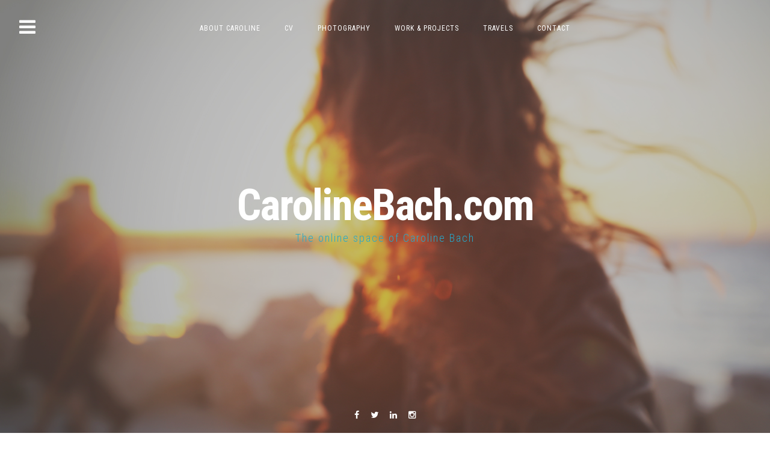

--- FILE ---
content_type: text/html; charset=UTF-8
request_url: https://www.carolinebach.com/2011/09/please-click-here-to-apply/
body_size: 31216
content:
<!DOCTYPE html>
<html lang="en-US"
 xmlns:og="http://opengraphprotocol.org/schema/"
 xmlns:fb="http://www.facebook.com/2008/fbml">
<head>
<meta charset="UTF-8">
<meta name="viewport" content="width=device-width, initial-scale=1, maximum-scale=1">
<link rel="profile" href="http://gmpg.org/xfn/11">
<link rel="pingback" href="https://www.carolinebach.com/xmlrpc.php">
<!--[if lt IE 9]>
<script src="https://www.carolinebach.com/wp-content/themes/fortunato/js/html5shiv.min.js" type="text/javascript"></script>
<![endif]-->

<title>Please click here to apply &#8211; CarolineBach.com</title>
<meta name='robots' content='max-image-preview:large' />
<link rel='dns-prefetch' href='//secure.gravatar.com' />
<link rel='dns-prefetch' href='//fonts.googleapis.com' />
<link rel='dns-prefetch' href='//v0.wordpress.com' />
<link rel="alternate" type="application/rss+xml" title="CarolineBach.com &raquo; Feed" href="https://www.carolinebach.com/feed/" />
<link rel="alternate" type="application/rss+xml" title="CarolineBach.com &raquo; Comments Feed" href="https://www.carolinebach.com/comments/feed/" />
<link rel="alternate" type="application/rss+xml" title="CarolineBach.com &raquo; Please click here to apply Comments Feed" href="https://www.carolinebach.com/2011/09/please-click-here-to-apply/feed/" />
<link rel="alternate" title="oEmbed (JSON)" type="application/json+oembed" href="https://www.carolinebach.com/wp-json/oembed/1.0/embed?url=https%3A%2F%2Fwww.carolinebach.com%2F2011%2F09%2Fplease-click-here-to-apply%2F" />
<link rel="alternate" title="oEmbed (XML)" type="text/xml+oembed" href="https://www.carolinebach.com/wp-json/oembed/1.0/embed?url=https%3A%2F%2Fwww.carolinebach.com%2F2011%2F09%2Fplease-click-here-to-apply%2F&#038;format=xml" />
		<!-- This site uses the Google Analytics by MonsterInsights plugin v8.1.0 - Using Analytics tracking - https://www.monsterinsights.com/ -->
							<script src="//www.googletagmanager.com/gtag/js?id=UA-9588525-1"  type="text/javascript" data-cfasync="false" async></script>
			<script type="text/javascript" data-cfasync="false">
				var mi_version = '8.1.0';
				var mi_track_user = true;
				var mi_no_track_reason = '';
				
								var disableStrs = [
															'ga-disable-UA-9588525-1',
									];

				/* Function to detect opted out users */
				function __gtagTrackerIsOptedOut() {
					for ( var index = 0; index < disableStrs.length; index++ ) {
						if ( document.cookie.indexOf( disableStrs[ index ] + '=true' ) > -1 ) {
							return true;
						}
					}

					return false;
				}

				/* Disable tracking if the opt-out cookie exists. */
				if ( __gtagTrackerIsOptedOut() ) {
					for ( var index = 0; index < disableStrs.length; index++ ) {
						window[ disableStrs[ index ] ] = true;
					}
				}

				/* Opt-out function */
				function __gtagTrackerOptout() {
					for ( var index = 0; index < disableStrs.length; index++ ) {
						document.cookie = disableStrs[ index ] + '=true; expires=Thu, 31 Dec 2099 23:59:59 UTC; path=/';
						window[ disableStrs[ index ] ] = true;
					}
				}

				if ( 'undefined' === typeof gaOptout ) {
					function gaOptout() {
						__gtagTrackerOptout();
					}
				}
								window.dataLayer = window.dataLayer || [];

				window.MonsterInsightsDualTracker = {
					helpers: {},
					trackers: {},
				};
				if ( mi_track_user ) {
					function __gtagDataLayer() {
						dataLayer.push( arguments );
					}

					function __gtagTracker( type, name, parameters ) {
						if ( type === 'event' ) {
							
															parameters.send_to = monsterinsights_frontend.ua;
								__gtagDataLayer.apply( null, arguments );
													} else {
							__gtagDataLayer.apply( null, arguments );
						}
					}
					__gtagTracker( 'js', new Date() );
					__gtagTracker( 'set', {
						'developer_id.dZGIzZG' : true,
											} );
															__gtagTracker( 'config', 'UA-9588525-1', {"forceSSL":"true"} );
										window.gtag = __gtagTracker;										(
						function () {
							/* https://developers.google.com/analytics/devguides/collection/analyticsjs/ */
							/* ga and __gaTracker compatibility shim. */
							var noopfn = function () {
								return null;
							};
							var newtracker = function () {
								return new Tracker();
							};
							var Tracker = function () {
								return null;
							};
							var p = Tracker.prototype;
							p.get = noopfn;
							p.set = noopfn;
							p.send = function (){
								var args = Array.prototype.slice.call(arguments);
								args.unshift( 'send' );
								__gaTracker.apply(null, args);
							};
							var __gaTracker = function () {
								var len = arguments.length;
								if ( len === 0 ) {
									return;
								}
								var f = arguments[len - 1];
								if ( typeof f !== 'object' || f === null || typeof f.hitCallback !== 'function' ) {
									if ( 'send' === arguments[0] ) {
										var hitConverted, hitObject = false, action;
										if ( 'event' === arguments[1] ) {
											if ( 'undefined' !== typeof arguments[3] ) {
												hitObject = {
													'eventAction': arguments[3],
													'eventCategory': arguments[2],
													'eventLabel': arguments[4],
													'value': arguments[5] ? arguments[5] : 1,
												}
											}
										}
										if ( 'pageview' === arguments[1] ) {
											if ( 'undefined' !== typeof arguments[2] ) {
												hitObject = {
													'eventAction': 'page_view',
													'page_path' : arguments[2],
												}
											}
										}
										if ( typeof arguments[2] === 'object' ) {
											hitObject = arguments[2];
										}
										if ( typeof arguments[5] === 'object' ) {
											Object.assign( hitObject, arguments[5] );
										}
										if ( 'undefined' !== typeof arguments[1].hitType ) {
											hitObject = arguments[1];
											if ( 'pageview' === hitObject.hitType ) {
												hitObject.eventAction = 'page_view';
											}
										}
										if ( hitObject ) {
											action = 'timing' === arguments[1].hitType ? 'timing_complete' : hitObject.eventAction;
											hitConverted = mapArgs( hitObject );
											__gtagTracker( 'event', action, hitConverted );
										}
									}
									return;
								}

								function mapArgs( args ) {
									var arg, hit = {};
									var gaMap = {
										'eventCategory': 'event_category',
										'eventAction': 'event_action',
										'eventLabel': 'event_label',
										'eventValue': 'event_value',
										'nonInteraction': 'non_interaction',
										'timingCategory': 'event_category',
										'timingVar': 'name',
										'timingValue': 'value',
										'timingLabel': 'event_label',
										'page' : 'page_path',
										'location' : 'page_location',
										'title' : 'page_title',
									};
									for ( arg in args ) {
																				if ( ! ( ! args.hasOwnProperty(arg) || ! gaMap.hasOwnProperty(arg) ) ) {
											hit[gaMap[arg]] = args[arg];
										} else {
											hit[arg] = args[arg];
										}
									}
									return hit;
								}

								try {
									f.hitCallback();
								} catch ( ex ) {
								}
							};
							__gaTracker.create = newtracker;
							__gaTracker.getByName = newtracker;
							__gaTracker.getAll = function () {
								return [];
							};
							__gaTracker.remove = noopfn;
							__gaTracker.loaded = true;
							window['__gaTracker'] = __gaTracker;
						}
					)();
									} else {
										console.log( "" );
					( function () {
							function __gtagTracker() {
								return null;
							}
							window['__gtagTracker'] = __gtagTracker;
							window['gtag'] = __gtagTracker;
					} )();
									}
			</script>
				<!-- / Google Analytics by MonsterInsights -->
		<style id='wp-img-auto-sizes-contain-inline-css' type='text/css'>
img:is([sizes=auto i],[sizes^="auto," i]){contain-intrinsic-size:3000px 1500px}
/*# sourceURL=wp-img-auto-sizes-contain-inline-css */
</style>
<link rel='stylesheet' id='pt-cv-public-style-css' href='https://www.carolinebach.com/wp-content/plugins/content-views-query-and-display-post-page/public/assets/css/cv.css?ver=2.4.0.2' type='text/css' media='all' />
<link rel='stylesheet' id='sb_instagram_styles-css' href='https://www.carolinebach.com/wp-content/plugins/instagram-feed/css/sbi-styles.min.css?ver=2.9.3.1' type='text/css' media='all' />
<link rel='stylesheet' id='pmb_common-css' href='https://www.carolinebach.com/wp-content/plugins/print-my-blog/assets/styles/pmb-common.css?ver=1745825043' type='text/css' media='all' />
<style id='wp-emoji-styles-inline-css' type='text/css'>

	img.wp-smiley, img.emoji {
		display: inline !important;
		border: none !important;
		box-shadow: none !important;
		height: 1em !important;
		width: 1em !important;
		margin: 0 0.07em !important;
		vertical-align: -0.1em !important;
		background: none !important;
		padding: 0 !important;
	}
/*# sourceURL=wp-emoji-styles-inline-css */
</style>
<style id='wp-block-library-inline-css' type='text/css'>
:root{--wp-block-synced-color:#7a00df;--wp-block-synced-color--rgb:122,0,223;--wp-bound-block-color:var(--wp-block-synced-color);--wp-editor-canvas-background:#ddd;--wp-admin-theme-color:#007cba;--wp-admin-theme-color--rgb:0,124,186;--wp-admin-theme-color-darker-10:#006ba1;--wp-admin-theme-color-darker-10--rgb:0,107,160.5;--wp-admin-theme-color-darker-20:#005a87;--wp-admin-theme-color-darker-20--rgb:0,90,135;--wp-admin-border-width-focus:2px}@media (min-resolution:192dpi){:root{--wp-admin-border-width-focus:1.5px}}.wp-element-button{cursor:pointer}:root .has-very-light-gray-background-color{background-color:#eee}:root .has-very-dark-gray-background-color{background-color:#313131}:root .has-very-light-gray-color{color:#eee}:root .has-very-dark-gray-color{color:#313131}:root .has-vivid-green-cyan-to-vivid-cyan-blue-gradient-background{background:linear-gradient(135deg,#00d084,#0693e3)}:root .has-purple-crush-gradient-background{background:linear-gradient(135deg,#34e2e4,#4721fb 50%,#ab1dfe)}:root .has-hazy-dawn-gradient-background{background:linear-gradient(135deg,#faaca8,#dad0ec)}:root .has-subdued-olive-gradient-background{background:linear-gradient(135deg,#fafae1,#67a671)}:root .has-atomic-cream-gradient-background{background:linear-gradient(135deg,#fdd79a,#004a59)}:root .has-nightshade-gradient-background{background:linear-gradient(135deg,#330968,#31cdcf)}:root .has-midnight-gradient-background{background:linear-gradient(135deg,#020381,#2874fc)}:root{--wp--preset--font-size--normal:16px;--wp--preset--font-size--huge:42px}.has-regular-font-size{font-size:1em}.has-larger-font-size{font-size:2.625em}.has-normal-font-size{font-size:var(--wp--preset--font-size--normal)}.has-huge-font-size{font-size:var(--wp--preset--font-size--huge)}.has-text-align-center{text-align:center}.has-text-align-left{text-align:left}.has-text-align-right{text-align:right}.has-fit-text{white-space:nowrap!important}#end-resizable-editor-section{display:none}.aligncenter{clear:both}.items-justified-left{justify-content:flex-start}.items-justified-center{justify-content:center}.items-justified-right{justify-content:flex-end}.items-justified-space-between{justify-content:space-between}.screen-reader-text{border:0;clip-path:inset(50%);height:1px;margin:-1px;overflow:hidden;padding:0;position:absolute;width:1px;word-wrap:normal!important}.screen-reader-text:focus{background-color:#ddd;clip-path:none;color:#444;display:block;font-size:1em;height:auto;left:5px;line-height:normal;padding:15px 23px 14px;text-decoration:none;top:5px;width:auto;z-index:100000}html :where(.has-border-color){border-style:solid}html :where([style*=border-top-color]){border-top-style:solid}html :where([style*=border-right-color]){border-right-style:solid}html :where([style*=border-bottom-color]){border-bottom-style:solid}html :where([style*=border-left-color]){border-left-style:solid}html :where([style*=border-width]){border-style:solid}html :where([style*=border-top-width]){border-top-style:solid}html :where([style*=border-right-width]){border-right-style:solid}html :where([style*=border-bottom-width]){border-bottom-style:solid}html :where([style*=border-left-width]){border-left-style:solid}html :where(img[class*=wp-image-]){height:auto;max-width:100%}:where(figure){margin:0 0 1em}html :where(.is-position-sticky){--wp-admin--admin-bar--position-offset:var(--wp-admin--admin-bar--height,0px)}@media screen and (max-width:600px){html :where(.is-position-sticky){--wp-admin--admin-bar--position-offset:0px}}
.has-text-align-justify{text-align:justify;}

/*# sourceURL=wp-block-library-inline-css */
</style><style id='global-styles-inline-css' type='text/css'>
:root{--wp--preset--aspect-ratio--square: 1;--wp--preset--aspect-ratio--4-3: 4/3;--wp--preset--aspect-ratio--3-4: 3/4;--wp--preset--aspect-ratio--3-2: 3/2;--wp--preset--aspect-ratio--2-3: 2/3;--wp--preset--aspect-ratio--16-9: 16/9;--wp--preset--aspect-ratio--9-16: 9/16;--wp--preset--color--black: #000000;--wp--preset--color--cyan-bluish-gray: #abb8c3;--wp--preset--color--white: #ffffff;--wp--preset--color--pale-pink: #f78da7;--wp--preset--color--vivid-red: #cf2e2e;--wp--preset--color--luminous-vivid-orange: #ff6900;--wp--preset--color--luminous-vivid-amber: #fcb900;--wp--preset--color--light-green-cyan: #7bdcb5;--wp--preset--color--vivid-green-cyan: #00d084;--wp--preset--color--pale-cyan-blue: #8ed1fc;--wp--preset--color--vivid-cyan-blue: #0693e3;--wp--preset--color--vivid-purple: #9b51e0;--wp--preset--gradient--vivid-cyan-blue-to-vivid-purple: linear-gradient(135deg,rgb(6,147,227) 0%,rgb(155,81,224) 100%);--wp--preset--gradient--light-green-cyan-to-vivid-green-cyan: linear-gradient(135deg,rgb(122,220,180) 0%,rgb(0,208,130) 100%);--wp--preset--gradient--luminous-vivid-amber-to-luminous-vivid-orange: linear-gradient(135deg,rgb(252,185,0) 0%,rgb(255,105,0) 100%);--wp--preset--gradient--luminous-vivid-orange-to-vivid-red: linear-gradient(135deg,rgb(255,105,0) 0%,rgb(207,46,46) 100%);--wp--preset--gradient--very-light-gray-to-cyan-bluish-gray: linear-gradient(135deg,rgb(238,238,238) 0%,rgb(169,184,195) 100%);--wp--preset--gradient--cool-to-warm-spectrum: linear-gradient(135deg,rgb(74,234,220) 0%,rgb(151,120,209) 20%,rgb(207,42,186) 40%,rgb(238,44,130) 60%,rgb(251,105,98) 80%,rgb(254,248,76) 100%);--wp--preset--gradient--blush-light-purple: linear-gradient(135deg,rgb(255,206,236) 0%,rgb(152,150,240) 100%);--wp--preset--gradient--blush-bordeaux: linear-gradient(135deg,rgb(254,205,165) 0%,rgb(254,45,45) 50%,rgb(107,0,62) 100%);--wp--preset--gradient--luminous-dusk: linear-gradient(135deg,rgb(255,203,112) 0%,rgb(199,81,192) 50%,rgb(65,88,208) 100%);--wp--preset--gradient--pale-ocean: linear-gradient(135deg,rgb(255,245,203) 0%,rgb(182,227,212) 50%,rgb(51,167,181) 100%);--wp--preset--gradient--electric-grass: linear-gradient(135deg,rgb(202,248,128) 0%,rgb(113,206,126) 100%);--wp--preset--gradient--midnight: linear-gradient(135deg,rgb(2,3,129) 0%,rgb(40,116,252) 100%);--wp--preset--font-size--small: 13px;--wp--preset--font-size--medium: 20px;--wp--preset--font-size--large: 36px;--wp--preset--font-size--x-large: 42px;--wp--preset--spacing--20: 0.44rem;--wp--preset--spacing--30: 0.67rem;--wp--preset--spacing--40: 1rem;--wp--preset--spacing--50: 1.5rem;--wp--preset--spacing--60: 2.25rem;--wp--preset--spacing--70: 3.38rem;--wp--preset--spacing--80: 5.06rem;--wp--preset--shadow--natural: 6px 6px 9px rgba(0, 0, 0, 0.2);--wp--preset--shadow--deep: 12px 12px 50px rgba(0, 0, 0, 0.4);--wp--preset--shadow--sharp: 6px 6px 0px rgba(0, 0, 0, 0.2);--wp--preset--shadow--outlined: 6px 6px 0px -3px rgb(255, 255, 255), 6px 6px rgb(0, 0, 0);--wp--preset--shadow--crisp: 6px 6px 0px rgb(0, 0, 0);}:where(.is-layout-flex){gap: 0.5em;}:where(.is-layout-grid){gap: 0.5em;}body .is-layout-flex{display: flex;}.is-layout-flex{flex-wrap: wrap;align-items: center;}.is-layout-flex > :is(*, div){margin: 0;}body .is-layout-grid{display: grid;}.is-layout-grid > :is(*, div){margin: 0;}:where(.wp-block-columns.is-layout-flex){gap: 2em;}:where(.wp-block-columns.is-layout-grid){gap: 2em;}:where(.wp-block-post-template.is-layout-flex){gap: 1.25em;}:where(.wp-block-post-template.is-layout-grid){gap: 1.25em;}.has-black-color{color: var(--wp--preset--color--black) !important;}.has-cyan-bluish-gray-color{color: var(--wp--preset--color--cyan-bluish-gray) !important;}.has-white-color{color: var(--wp--preset--color--white) !important;}.has-pale-pink-color{color: var(--wp--preset--color--pale-pink) !important;}.has-vivid-red-color{color: var(--wp--preset--color--vivid-red) !important;}.has-luminous-vivid-orange-color{color: var(--wp--preset--color--luminous-vivid-orange) !important;}.has-luminous-vivid-amber-color{color: var(--wp--preset--color--luminous-vivid-amber) !important;}.has-light-green-cyan-color{color: var(--wp--preset--color--light-green-cyan) !important;}.has-vivid-green-cyan-color{color: var(--wp--preset--color--vivid-green-cyan) !important;}.has-pale-cyan-blue-color{color: var(--wp--preset--color--pale-cyan-blue) !important;}.has-vivid-cyan-blue-color{color: var(--wp--preset--color--vivid-cyan-blue) !important;}.has-vivid-purple-color{color: var(--wp--preset--color--vivid-purple) !important;}.has-black-background-color{background-color: var(--wp--preset--color--black) !important;}.has-cyan-bluish-gray-background-color{background-color: var(--wp--preset--color--cyan-bluish-gray) !important;}.has-white-background-color{background-color: var(--wp--preset--color--white) !important;}.has-pale-pink-background-color{background-color: var(--wp--preset--color--pale-pink) !important;}.has-vivid-red-background-color{background-color: var(--wp--preset--color--vivid-red) !important;}.has-luminous-vivid-orange-background-color{background-color: var(--wp--preset--color--luminous-vivid-orange) !important;}.has-luminous-vivid-amber-background-color{background-color: var(--wp--preset--color--luminous-vivid-amber) !important;}.has-light-green-cyan-background-color{background-color: var(--wp--preset--color--light-green-cyan) !important;}.has-vivid-green-cyan-background-color{background-color: var(--wp--preset--color--vivid-green-cyan) !important;}.has-pale-cyan-blue-background-color{background-color: var(--wp--preset--color--pale-cyan-blue) !important;}.has-vivid-cyan-blue-background-color{background-color: var(--wp--preset--color--vivid-cyan-blue) !important;}.has-vivid-purple-background-color{background-color: var(--wp--preset--color--vivid-purple) !important;}.has-black-border-color{border-color: var(--wp--preset--color--black) !important;}.has-cyan-bluish-gray-border-color{border-color: var(--wp--preset--color--cyan-bluish-gray) !important;}.has-white-border-color{border-color: var(--wp--preset--color--white) !important;}.has-pale-pink-border-color{border-color: var(--wp--preset--color--pale-pink) !important;}.has-vivid-red-border-color{border-color: var(--wp--preset--color--vivid-red) !important;}.has-luminous-vivid-orange-border-color{border-color: var(--wp--preset--color--luminous-vivid-orange) !important;}.has-luminous-vivid-amber-border-color{border-color: var(--wp--preset--color--luminous-vivid-amber) !important;}.has-light-green-cyan-border-color{border-color: var(--wp--preset--color--light-green-cyan) !important;}.has-vivid-green-cyan-border-color{border-color: var(--wp--preset--color--vivid-green-cyan) !important;}.has-pale-cyan-blue-border-color{border-color: var(--wp--preset--color--pale-cyan-blue) !important;}.has-vivid-cyan-blue-border-color{border-color: var(--wp--preset--color--vivid-cyan-blue) !important;}.has-vivid-purple-border-color{border-color: var(--wp--preset--color--vivid-purple) !important;}.has-vivid-cyan-blue-to-vivid-purple-gradient-background{background: var(--wp--preset--gradient--vivid-cyan-blue-to-vivid-purple) !important;}.has-light-green-cyan-to-vivid-green-cyan-gradient-background{background: var(--wp--preset--gradient--light-green-cyan-to-vivid-green-cyan) !important;}.has-luminous-vivid-amber-to-luminous-vivid-orange-gradient-background{background: var(--wp--preset--gradient--luminous-vivid-amber-to-luminous-vivid-orange) !important;}.has-luminous-vivid-orange-to-vivid-red-gradient-background{background: var(--wp--preset--gradient--luminous-vivid-orange-to-vivid-red) !important;}.has-very-light-gray-to-cyan-bluish-gray-gradient-background{background: var(--wp--preset--gradient--very-light-gray-to-cyan-bluish-gray) !important;}.has-cool-to-warm-spectrum-gradient-background{background: var(--wp--preset--gradient--cool-to-warm-spectrum) !important;}.has-blush-light-purple-gradient-background{background: var(--wp--preset--gradient--blush-light-purple) !important;}.has-blush-bordeaux-gradient-background{background: var(--wp--preset--gradient--blush-bordeaux) !important;}.has-luminous-dusk-gradient-background{background: var(--wp--preset--gradient--luminous-dusk) !important;}.has-pale-ocean-gradient-background{background: var(--wp--preset--gradient--pale-ocean) !important;}.has-electric-grass-gradient-background{background: var(--wp--preset--gradient--electric-grass) !important;}.has-midnight-gradient-background{background: var(--wp--preset--gradient--midnight) !important;}.has-small-font-size{font-size: var(--wp--preset--font-size--small) !important;}.has-medium-font-size{font-size: var(--wp--preset--font-size--medium) !important;}.has-large-font-size{font-size: var(--wp--preset--font-size--large) !important;}.has-x-large-font-size{font-size: var(--wp--preset--font-size--x-large) !important;}
/*# sourceURL=global-styles-inline-css */
</style>

<style id='classic-theme-styles-inline-css' type='text/css'>
/*! This file is auto-generated */
.wp-block-button__link{color:#fff;background-color:#32373c;border-radius:9999px;box-shadow:none;text-decoration:none;padding:calc(.667em + 2px) calc(1.333em + 2px);font-size:1.125em}.wp-block-file__button{background:#32373c;color:#fff;text-decoration:none}
/*# sourceURL=/wp-includes/css/classic-themes.min.css */
</style>
<link rel='stylesheet' id='contact-form-7-css' href='https://www.carolinebach.com/wp-content/plugins/contact-form-7/includes/css/styles.css?ver=5.4.2' type='text/css' media='all' />
<link rel='stylesheet' id='fortunato-style-css' href='https://www.carolinebach.com/wp-content/themes/fortunato/style.css?ver=6.9' type='text/css' media='all' />
<link rel='stylesheet' id='font-awesome-css' href='https://www.carolinebach.com/wp-content/themes/fortunato/css/font-awesome.min.css?ver=6.9' type='text/css' media='all' />
<link rel='stylesheet' id='fortunato-googlefonts-css' href='https://fonts.googleapis.com/css?family=Roboto+Condensed%3A300%2C400%2C700&#038;ver=6.9' type='text/css' media='all' />
<link rel='stylesheet' id='jetpack_css-css' href='https://www.carolinebach.com/wp-content/plugins/jetpack/css/jetpack.css?ver=10.1.2' type='text/css' media='all' />
<script type="text/javascript" id="jetpack_related-posts-js-extra">
/* <![CDATA[ */
var related_posts_js_options = {"post_heading":"h4"};
//# sourceURL=jetpack_related-posts-js-extra
/* ]]> */
</script>
<script type="text/javascript" src="https://www.carolinebach.com/wp-content/plugins/jetpack/_inc/build/related-posts/related-posts.min.js?ver=20210604" id="jetpack_related-posts-js"></script>
<script type="text/javascript" id="monsterinsights-frontend-script-js-extra">
/* <![CDATA[ */
var monsterinsights_frontend = {"js_events_tracking":"true","download_extensions":"pdf,docx,pptx,xlsx","inbound_paths":"[]","home_url":"https://www.carolinebach.com","hash_tracking":"false","ua":"UA-9588525-1","v4_id":""};
//# sourceURL=monsterinsights-frontend-script-js-extra
/* ]]> */
</script>
<script type="text/javascript" src="https://www.carolinebach.com/wp-content/plugins/google-analytics-for-wordpress/assets/js/frontend-gtag.min.js?ver=8.1.0" id="monsterinsights-frontend-script-js"></script>
<script type="text/javascript" src="https://www.carolinebach.com/wp-includes/js/jquery/jquery.min.js?ver=3.7.1" id="jquery-core-js"></script>
<script type="text/javascript" src="https://www.carolinebach.com/wp-includes/js/jquery/jquery-migrate.min.js?ver=3.4.1" id="jquery-migrate-js"></script>
<link rel="https://api.w.org/" href="https://www.carolinebach.com/wp-json/" /><link rel="alternate" title="JSON" type="application/json" href="https://www.carolinebach.com/wp-json/wp/v2/posts/4025" /><link rel="EditURI" type="application/rsd+xml" title="RSD" href="https://www.carolinebach.com/xmlrpc.php?rsd" />
<meta name="generator" content="WordPress 6.9" />
<link rel="canonical" href="https://www.carolinebach.com/2011/09/please-click-here-to-apply/" />
<link rel='shortlink' href='https://wp.me/p6NYrK-12V' />
<meta property="og:site_name" content="CarolineBach.com" />
<meta property="og:title" content="Please click here to apply" />
<meta property="og:url" content="https://www.carolinebach.com/2011/09/please-click-here-to-apply/" />
<meta property="og:description" content="That online application page that I told you about the other day.. it&amp;#8217;s working now. It does take hours to fill out those and the system is horribly slow so I guess that sleep was just too much to ask for.. Here&amp;#8217;s an old picture from a train in Poland. Why? Because I like going..." />
<meta property="og:type" content="article" />
<meta name="google-site-verification" content="qcKSc77Eg3c6KNfZtJk8vEP-H7tSS-ze6FABHA3OyY0" /><style type='text/css'>img#wpstats{display:none}</style>
			<style type="text/css">
				
				
				
					.site-header,
			blockquote::before,
			a,
			.site-social a:hover,
			.comment-reply-title {
				color: #24aacc;
			}
			button,
			input[type="button"],
			input[type="reset"],
			input[type="submit"],
			#wp-calendar > caption,
			.cat-links a, .tagcloud a,
			.read-link a, .site-main .pagination .nav-links a,
			.page-links > a {
				background: #24aacc;
			}
			blockquote {
				border-left: 3px solid #24aacc;
				border-right: 1px solid #24aacc;
			}
			input[type="text"]:focus,
			input[type="email"]:focus,
			input[type="url"]:focus,
			input[type="password"]:focus,
			input[type="search"]:focus,
			textarea:focus,
			#wp-calendar tbody td#today {
				border: 1px solid #24aacc;
			}
			.main-navigation ul li:hover > a, 
			.main-navigation ul li.focus > a, 
			.main-navigation li.current-menu-item > a, 
			.main-navigation li.current-menu-parent > a, 
			.main-navigation li.current-page-ancestor > a,
			.main-navigation .current_page_item > a, 
			.main-navigation .current_page_parent > a {
				border-top: 2px solid #24aacc;
			}
			@media screen and (max-width: 768px) {
				.main-navigation.toggled .menu-toggle {
					background: #24aacc;
				}
			}
			</style>
	<style type="text/css">.recentcomments a{display:inline !important;padding:0 !important;margin:0 !important;}</style>
<!-- Jetpack Open Graph Tags -->
<meta property="og:type" content="article" />
<meta property="og:title" content="Please click here to apply" />
<meta property="og:url" content="https://www.carolinebach.com/2011/09/please-click-here-to-apply/" />
<meta property="og:description" content="That online application page that I told you about the other day.. it&#8217;s working now. It does take hours to fill out those and the system is horribly slow so I guess that sleep was just too mu…" />
<meta property="article:published_time" content="2011-09-08T19:00:24+00:00" />
<meta property="article:modified_time" content="2011-09-08T19:00:24+00:00" />
<meta property="og:site_name" content="CarolineBach.com" />
<meta property="og:image" content="https://s0.wp.com/i/blank.jpg" />
<meta property="og:locale" content="en_US" />
<meta name="twitter:text:title" content="Please click here to apply" />
<meta name="twitter:card" content="summary" />

<!-- End Jetpack Open Graph Tags -->
<meta data-pso-pv="1.2.0" data-pso-pt="singlePost" data-pso-th="5a761dbe864201de88a843bae0a5d5cc"><script async src="//pagead2.googlesyndication.com/pagead/js/adsbygoogle.js"></script><script pagespeed_no_defer="" data-pso-version="20170502_060509">window.dynamicgoogletags={config:[]};dynamicgoogletags.config=["ca-pub-9512278713238106",[[[["DIV",null,null,["nav-links"]],["10px","10px",1],3,[1],"5615850474",0,null,null,8]]],[[[],[],[]]],"WordPressSinglePost","8708917676",null,0.01,null,[null,1209600000],0.01,0,null,null,"http://www.carolinebach.com"];(function(){var h=this,aa=function(a){var b=typeof a;if("object"==b)if(a){if(a instanceof Array)return"array";if(a instanceof Object)return b;var c=Object.prototype.toString.call(a);if("[object Window]"==c)return"object";if("[object Array]"==c||"number"==typeof a.length&&"undefined"!=typeof a.splice&&"undefined"!=typeof a.propertyIsEnumerable&&!a.propertyIsEnumerable("splice"))return"array";if("[object Function]"==c||"undefined"!=typeof a.call&&"undefined"!=typeof a.propertyIsEnumerable&&!a.propertyIsEnumerable("call"))return"function"}else return"null";
else if("function"==b&&"undefined"==typeof a.call)return"object";return b},p=function(a){return"number"==typeof a},ba=function(a,b){var c=Array.prototype.slice.call(arguments,1);return function(){var b=c.slice();b.push.apply(b,arguments);return a.apply(this,b)}},r=function(a,b){function c(){}c.prototype=b.prototype;a.Sa=b.prototype;a.prototype=new c;a.prototype.constructor=a;a.Ua=function(a,c,f){for(var d=Array(arguments.length-2),e=2;e<arguments.length;e++)d[e-2]=arguments[e];return b.prototype[c].apply(a,
d)}};var ca=document,da=window;var ea=String.prototype.trim?function(a){return a.trim()}:function(a){return a.replace(/^[\s\xa0]+|[\s\xa0]+$/g,"")},fa=function(a,b){return a<b?-1:a>b?1:0},ga=function(a){return String(a).replace(/\-([a-z])/g,function(a,c){return c.toUpperCase()})};var ha=Array.prototype.forEach?function(a,b,c){Array.prototype.forEach.call(a,b,c)}:function(a,b,c){for(var d=a.length,e="string"==typeof a?a.split(""):a,f=0;f<d;f++)f in e&&b.call(c,e[f],f,a)};var t;a:{var ia=h.navigator;if(ia){var ja=ia.userAgent;if(ja){t=ja;break a}}t=""}var v=function(a){return-1!=t.indexOf(a)};var ka=function(a){ka[" "](a);return a};ka[" "]=function(){};var ma=function(a,b){var c=la;Object.prototype.hasOwnProperty.call(c,a)||(c[a]=b(a))};var na=v("Opera"),w=v("Trident")||v("MSIE"),oa=v("Edge"),pa=v("Gecko")&&!(-1!=t.toLowerCase().indexOf("webkit")&&!v("Edge"))&&!(v("Trident")||v("MSIE"))&&!v("Edge"),qa=-1!=t.toLowerCase().indexOf("webkit")&&!v("Edge"),ra=function(){var a=h.document;return a?a.documentMode:void 0},sa;
a:{var ta="",ua=function(){var a=t;if(pa)return/rv\:([^\);]+)(\)|;)/.exec(a);if(oa)return/Edge\/([\d\.]+)/.exec(a);if(w)return/\b(?:MSIE|rv)[: ]([^\);]+)(\)|;)/.exec(a);if(qa)return/WebKit\/(\S+)/.exec(a);if(na)return/(?:Version)[ \/]?(\S+)/.exec(a)}();ua&&(ta=ua?ua[1]:"");if(w){var va=ra();if(null!=va&&va>parseFloat(ta)){sa=String(va);break a}}sa=ta}
var wa=sa,la={},xa=function(a){ma(a,function(){for(var b=0,c=ea(String(wa)).split("."),d=ea(String(a)).split("."),e=Math.max(c.length,d.length),f=0;0==b&&f<e;f++){var g=c[f]||"",k=d[f]||"";do{g=/(\d*)(\D*)(.*)/.exec(g)||["","","",""];k=/(\d*)(\D*)(.*)/.exec(k)||["","","",""];if(0==g[0].length&&0==k[0].length)break;b=fa(0==g[1].length?0:parseInt(g[1],10),0==k[1].length?0:parseInt(k[1],10))||fa(0==g[2].length,0==k[2].length)||fa(g[2],k[2]);g=g[3];k=k[3]}while(0==b)}return 0<=b})},ya;var za=h.document;
ya=za&&w?ra()||("CSS1Compat"==za.compatMode?parseInt(wa,10):5):void 0;var Aa;if(!(Aa=!pa&&!w)){var Ba;if(Ba=w)Ba=9<=Number(ya);Aa=Ba}Aa||pa&&xa("1.9.1");w&&xa("9");var x=function(a,b,c,d){this.top=a;this.right=b;this.bottom=c;this.left=d};x.prototype.floor=function(){this.top=Math.floor(this.top);this.right=Math.floor(this.right);this.bottom=Math.floor(this.bottom);this.left=Math.floor(this.left);return this};var Da=function(){var a=Ca;try{var b;if(b=!!a&&null!=a.location.href)a:{try{ka(a.foo);b=!0;break a}catch(c){}b=!1}return b}catch(c){return!1}},Ea=function(a,b){for(var c in a)Object.prototype.hasOwnProperty.call(a,c)&&b.call(void 0,a[c],c,a)};var Fa=function(){var a=!1;try{var b=Object.defineProperty({},"passive",{get:function(){a=!0}});h.addEventListener("test",null,b)}catch(c){}return a}();var Ga=function(a){h.google_image_requests||(h.google_image_requests=[]);var b=h.document.createElement("img");b.src=a;h.google_image_requests.push(b)};var Ha=!!window.google_async_iframe_id,Ca=Ha&&window.parent||window;var Ia=function(a,b,c,d,e){this.ma=c||4E3;this.H=a||"&";this.ya=b||",$";this.T=void 0!==d?d:"trn";this.Ta=e||null;this.xa=!1;this.V={};this.Ka=0;this.L=[]},Ka=function(a,b,c,d,e){var f=[];Ea(a,function(a,k){(a=Ja(a,b,c,d,e))&&f.push(k+"="+a)});return f.join(b)},Ja=function(a,b,c,d,e){if(null==a)return"";b=b||"&";c=c||",$";"string"==typeof c&&(c=c.split(""));if(a instanceof Array){if(d=d||0,d<c.length){for(var f=[],g=0;g<a.length;g++)f.push(Ja(a[g],b,c,d+1,e));return f.join(c[d])}}else if("object"==
typeof a)return e=e||0,2>e?encodeURIComponent(Ka(a,b,c,d,e+1)):"...";return encodeURIComponent(String(a))},Ma=function(a,b,c,d){b=b+"//"+c+d;var e=La(a)-d.length-0;if(0>e)return"";a.L.sort(function(a,b){return a-b});d=null;c="";for(var f=0;f<a.L.length;f++)for(var g=a.L[f],k=a.V[g],m=0;m<k.length;m++){if(!e){d=null==d?g:d;break}var l=Ka(k[m],a.H,a.ya);if(l){l=c+l;if(e>=l.length){e-=l.length;b+=l;c=a.H;break}else a.xa&&(c=e,l[c-1]==a.H&&--c,b+=l.substr(0,c),c=a.H,e=0);d=null==d?g:d}}f="";a.T&&null!=
d&&(f=c+a.T+"="+(a.Ta||d));return b+f+""},La=function(a){if(!a.T)return a.ma;var b=1,c;for(c in a.V)b=c.length>b?c.length:b;return a.ma-a.T.length-b-a.H.length-1};var Pa=function(a,b,c,d){var e=Na;if((c?e.Qa:Math.random())<(d||e.Ba))try{if(b instanceof Ia)var f=b;else f=new Ia,Ea(b,function(a,b){var c=f,d=c.Ka++,e={};e[b]=a;a=[e];c.L.push(d);c.V[d]=a});var g=Ma(f,e.Na,e.Da,e.Ma+a+"&");g&&Ga(g)}catch(k){}};var Qa=function(a,b){this.events=[];this.Z=b||h;var c=null;b&&(b.google_js_reporting_queue=b.google_js_reporting_queue||[],this.events=b.google_js_reporting_queue,c=b.google_measure_js_timing);this.ja=null!=c?c:Math.random()<a;a:{try{var d=(this.Z||h).top.location.hash;if(d){var e=d.match(/\bdeid=([\d,]+)/);var f=e&&e[1]||"";break a}}catch(g){}f=""}a=f;b=this.Z.performance;this.sa=!!(b&&b.mark&&b.clearMarks&&a.indexOf&&0<a.indexOf("1337"))};
Qa.prototype.disable=function(){this.sa&&ha(this.events,this.Aa,this);this.events.length=0;this.ja=!1};Qa.prototype.Aa=function(a){if(a&&this.sa){var b=this.Z.performance;b.clearMarks("goog_"+a.uniqueId+"_start");b.clearMarks("goog_"+a.uniqueId+"_end")}};var Na,y;if(Ha&&!Da()){var Ra="."+ca.domain;try{for(;2<Ra.split(".").length&&!Da();)ca.domain=Ra=Ra.substr(Ra.indexOf(".")+1),Ca=window.parent}catch(a){}Da()||(Ca=window)}y=Ca;var Sa=new Qa(1,y);Na=new function(){this.Na="http:"===da.location.protocol?"http:":"https:";this.Da="pagead2.googlesyndication.com";this.Ma="/pagead/gen_204?id=";this.Ba=.01;this.Qa=Math.random()};
if("complete"==y.document.readyState)y.google_measure_js_timing||Sa.disable();else if(Sa.ja){var Ta=function(){y.google_measure_js_timing||Sa.disable()};y.addEventListener?y.addEventListener("load",Ta,Fa?void 0:!1):y.attachEvent&&y.attachEvent("onload",Ta)};var z=function(){},Ua="function"==typeof Uint8Array,B=function(a,b,c){a.a=null;b||(b=[]);a.Wa=void 0;a.M=-1;a.l=b;a:{if(a.l.length){b=a.l.length-1;var d=a.l[b];if(d&&"object"==typeof d&&"array"!=aa(d)&&!(Ua&&d instanceof Uint8Array)){a.R=b-a.M;a.G=d;break a}}a.R=Number.MAX_VALUE}a.Va={};if(c)for(b=0;b<c.length;b++)d=c[b],d<a.R?(d+=a.M,a.l[d]=a.l[d]||A):a.G[d]=a.G[d]||A},A=[],C=function(a,b){if(b<a.R){b+=a.M;var c=a.l[b];return c===A?a.l[b]=[]:c}c=a.G[b];return c===A?a.G[b]=[]:c},Wa=function(a){a=
C(Va,a);return null==a?a:+a},D=function(a,b,c){b<a.R?a.l[b+a.M]=c:a.G[b]=c},E=function(a,b,c){a.a||(a.a={});if(!a.a[c]){var d=C(a,c);d&&(a.a[c]=new b(d))}return a.a[c]},F=function(a,b,c){a.a||(a.a={});if(!a.a[c]){for(var d=C(a,c),e=[],f=0;f<d.length;f++)e[f]=new b(d[f]);a.a[c]=e}b=a.a[c];b==A&&(b=a.a[c]=[]);return b},Xa=function(a,b,c){a.a||(a.a={});c=c||[];for(var d=[],e=0;e<c.length;e++)d[e]=G(c[e]);a.a[b]=c;D(a,b,d)},Ya=function(a){if(a.a)for(var b in a.a){var c=a.a[b];if("array"==aa(c))for(var d=
0;d<c.length;d++)c[d]&&G(c[d]);else c&&G(c)}},G=function(a){Ya(a);return a.l};z.prototype.toString=function(){Ya(this);return this.l.toString()};var Za=function(a){var b;if("array"==aa(a)){for(var c=Array(a.length),d=0;d<a.length;d++)null!=(b=a[d])&&(c[d]="object"==typeof b?Za(b):b);return c}if(Ua&&a instanceof Uint8Array)return new Uint8Array(a);c={};for(d in a)null!=(b=a[d])&&(c[d]="object"==typeof b?Za(b):b);return c};var H=function(a){this.oa={};this.oa.c=a;this.o=[];this.u=null;this.v=[];this.fa=0};H.prototype.g=function(a){for(var b=0;b<this.o.length;b++)if(this.o[b]==a)return this;this.o.push(a);return this};var $a=function(a,b){a.u=a.u?a.u:b;return a};H.prototype.C=function(a){for(var b=0;b<this.v.length;b++)if(this.v[b]==a)return this;this.v.push(a);return this};
H.prototype.getData=function(a){var b=this.oa,c={};for(d in b)c[d]=b[d];0<this.fa&&(c.t=this.fa);c.err=this.o.join();c.warn=this.v.join();if(this.u){c.excp_n=this.u.name;c.excp_m=this.u.message&&this.u.message.substring(0,512);if(b=this.u.stack){var d=this.u.stack;try{-1==d.indexOf("")&&(d="\n"+d);for(var e;d!=e;)e=d,d=d.replace(/((https?:\/..*\/)[^\/:]*:\d+(?:.|\n)*)\2/,"$1");b=d.replace(/\n */g,"\n")}catch(f){b=""}}c.excp_s=b}c.w=0<a.innerWidth?a.innerWidth:null;c.h=0<a.innerHeight?a.innerHeight:
null;return c};var bb=function(a,b){ab(a,a.Ga,a.X,b)},ab=function(a,b,c,d){var e=d.u;d=d.getData(a.K);a.Ia?(d.type=b,a.K.console.log(d),e&&a.K.console.error(e)):0<c&&(d.r=c,Pa(b,d,"jserror"!=b,c))};var I=function(a){return a.dynamicgoogletags=a.dynamicgoogletags||{}};var J=function(a){B(this,a,cb)};r(J,z);var cb=[4];J.prototype.getId=function(){return C(this,3)};var K=function(a){B(this,a,null)};r(K,z);var db=function(a){B(this,a,null)};r(db,z);var L=function(a){return E(a,J,1)},M=function(a){B(this,a,eb)};r(M,z);var eb=[1];M.prototype.i=function(){return F(this,db,1)};M.prototype.qa=function(a){Xa(this,1,a)};var N=function(a){B(this,a,fb)};r(N,z);var fb=[2],gb=function(a){B(this,a,null)};r(gb,z);N.prototype.la=function(){return C(this,3)};N.prototype.ra=function(a){D(this,3,a)};var O=function(a){B(this,a,hb)};r(O,z);var hb=[1,2,3];O.prototype.i=function(){return F(this,db,2)};
O.prototype.qa=function(a){Xa(this,2,a)};var P=function(a){B(this,a,ib)};r(P,z);var ib=[3],jb=function(a){B(this,a,null)};r(jb,z);P.prototype.A=function(){return C(this,1)};P.prototype.D=function(){return E(this,M,2)};P.prototype.O=function(){return C(this,4)};P.prototype.la=function(){return C(this,5)};P.prototype.ra=function(a){D(this,5,a)};P.prototype.N=function(){return E(this,jb,9)};var kb=function(a){this.m=a;this.ua=[]};kb.prototype.f=function(){return 0<F(this.m,O,3).length?F(this.m,O,3)[0]:null};var lb=function(a){var b=["adsbygoogle-placeholder"];a=a.className?a.className.split(/\s+/):[];for(var c={},d=0;d<a.length;++d)c[a[d]]=!0;for(d=0;d<b.length;++d)if(!c[b[d]])return!1;return!0};var mb=function(a,b){for(var c=0;c<b.length;c++){var d=b[c],e=ga(d.Xa);a[e]=d.value}},pb=function(a,b){var c=nb;b.setAttribute("data-adsbygoogle-status","reserved");b={element:b};(c=c&&c.Oa)&&(b.params=c);ob(a).push(b)},ob=function(a){return a.adsbygoogle=a.adsbygoogle||[]};var qb=function(a,b){if(!a)return!1;a=b.getComputedStyle?b.getComputedStyle(a,null):a.currentStyle;if(!a)return!1;a=a.cssFloat||a.styleFloat;return"left"==a||"right"==a},rb=function(a){for(a=a.previousSibling;a&&1!=a.nodeType;)a=a.previousSibling;return a?a:null},sb=function(a){return!!a.nextSibling||!!a.parentNode&&sb(a.parentNode)};var tb=function(a,b){var c=a.length;if(null!=c)for(var d=0;d<c;d++)b.call(void 0,a[d],d)};var ub=function(a,b,c,d){this.na=a;this.aa=b;this.ba=c;this.P=d};ub.prototype.query=function(a){var b=[];try{b=a.querySelectorAll(this.na)}catch(f){}if(!b.length)return[];a=b;b=a.length;if(0<b){for(var c=Array(b),d=0;d<b;d++)c[d]=a[d];a=c}else a=[];a=vb(this,a);p(this.aa)&&(b=this.aa,0>b&&(b+=a.length),a=0<=b&&b<a.length?[a[b]]:[]);if(p(this.ba)){b=[];for(c=0;c<a.length;c++){var d=wb(a[c]),e=this.ba;0>e&&(e+=d.length);0<=e&&e<d.length&&b.push(d[e])}a=b}return a};
ub.prototype.toString=function(){return JSON.stringify({nativeQuery:this.na,occurrenceIndex:this.aa,paragraphIndex:this.ba,ignoreMode:this.P})};
var vb=function(a,b){if(null==a.P)return b;switch(a.P){case 1:return b.slice(1);case 2:return b.slice(0,b.length-1);case 3:return b.slice(1,b.length-1);case 0:return b;default:throw Error("Unknown ignore mode: "+a.P);}},wb=function(a){var b=[];tb(a.getElementsByTagName("p"),function(a){100<=xb(a)&&b.push(a)});return b},xb=function(a){if(3==a.nodeType)return a.length;if(1!=a.nodeType||"SCRIPT"==a.tagName)return 0;var b=0;tb(a.childNodes,function(a){b+=xb(a)});return b},yb=function(a){return 0==a.length||
isNaN(a[0])?a:"\\"+(30+parseInt(a[0],10))+" "+a.substring(1)};var zb=function(a,b){var c=0,d=C(a,6);if(void 0!==d)switch(d){case 0:c=1;break;case 1:c=2;break;case 2:c=3}var d=null,e=C(a,7);if(C(a,1)||a.getId()||0<C(a,4).length){var f=a.getId(),g=C(a,1),e=C(a,4),d=C(a,2);a=C(a,5);var k="";g&&(k+=g);f&&(k+="#"+yb(f));if(e)for(f=0;f<e.length;f++)k+="."+yb(e[f]);d=(e=k)?new ub(e,d,a,c):null}else e&&(d=new ub(e,C(a,2),C(a,5),c));return d?d.query(b):[]},Ab=function(a,b){if(a==b)return!0;if(!a||!b||C(a,1)!=C(b,1)||C(a,2)!=C(b,2)||a.getId()!=b.getId()||C(a,7)!=C(b,
7)||C(a,5)!=C(b,5)||C(a,6)!=C(b,6))return!1;a=C(a,4);b=C(b,4);if(a||b)if(a&&b&&a.length==b.length)for(var c=0;c<a.length;c++){if(a[c]!=b[c])return!1}else return!1;return!0};var Bb=function(a){a=a.document;return("CSS1Compat"==a.compatMode?a.documentElement:a.body)||{}},Cb=function(a){return void 0===a.pageYOffset?(a.document.documentElement||a.document.body.parentNode||a.document.body).scrollTop:a.pageYOffset};var Db=function(a,b){b=L(b);if(!b)return null;a=zb(b,a);return 0<a.length?a[0]:null},Fb=function(a,b){b=Eb(a,b,!0);return p(b)&&!(b<=Bb(a).clientHeight)},Gb=function(a,b){return a.body?b-a.body.getBoundingClientRect().top:b},Eb=function(a,b,c){if(!c||!p(C(b,8))){var d=Db(a.document,b);if(d){var e=null!=E(b,K,2)?C(E(b,K,2),3):void 0;c=a.document.createElement("div");c.className="googlepublisherpluginad";var f=c.style;f.textAlign="center";f.width="100%";f.height="0px";f.clear=e?"both":"none";Hb(c,d,
C(b,3));d=c.getBoundingClientRect().top+Cb(a);c.parentNode.removeChild(c);D(b,8,d)}}b=C(b,8);return p(b)?b-Cb(a):null},Ib={0:0,1:1,2:2,3:3},Jb={0:"auto",1:"horizontal",2:"vertical",3:"rectangle"},Kb=function(a,b){a.sort(function(a,d){a=Eb(b,a,!0);a=p(a)?a:Number.POSITIVE_INFINITY;d=Eb(b,d,!0);d=p(d)?d:Number.POSITIVE_INFINITY;return a-d})},Hb=function(a,b,c){switch(Ib[c]){case 0:b.parentNode&&b.parentNode.insertBefore(a,b);break;case 3:if(c=b.parentNode){var d=b.nextSibling;if(d&&d.parentNode!=c)for(;d&&
8==d.nodeType;)d=d.nextSibling;c.insertBefore(a,d)}break;case 1:b.insertBefore(a,b.firstChild);break;case 2:b.appendChild(a)}if(1!=b.nodeType?0:"INS"==b.tagName&&lb(b))b.style.display="block"};var nb=new function(){this.ia="googlepublisherpluginad";this.Oa={google_tag_origin:"pso"}},Q=function(a){this.b=a;this.j=[];this.ea=0;this.o=[];this.v=[];this.Y=null;this.pa=!1},Lb=function(a,b){a=E(a.f(),J,4);if(!(a&&b&&C(b,1)==C(a,1)&&b.getId()==a.getId()&&p(C(b,2))&&p(C(b,5))))return!1;a=C(a,4);b=C(b,4);if(a.length!=b.length)return!1;for(var c=0;c<a.length;++c)if(b[c]!=a[c])return!1;return!0},Mb=function(a){var b=p(void 0)?void 0:20;var c=a.f();var d=c.i(),e=E(c,J,4);if(!(a.pa||0>=b)&&e&&0!=zb(e,
a.b.document).length){a.pa=!0;for(var f=[],g=0;g<d.length;++g){var k=d[g];var m=L(k);Lb(a,m)&&(c=C(m,2),m=C(m,5),null!=c&&null!=m&&0<=c&&0<=m&&(!f[c]||C(L(f[c]),5)<m)&&(f[c]=k))}m=0;d=zb(e,a.b.document);for(c=0;c<f.length&&m<b;++c){var e=m,g=a,l=d[c],k=f[c];m=b-m;var u=g.f().i(),q=0;if(l&&k){l=wb(l).length;switch(C(L(k),6)){case 0:case 1:--l;break;case 2:l-=2}for(var n=C(L(k),5)+1;n<l&&q<m;++n){var Oa=new k.constructor(Za(G(k))),Hc=L(Oa);D(Hc,5,n);u.push(Oa);q++}}q&&g.f().qa(u);m=e+q}}};
Q.prototype.g=function(a){for(var b=0;b<this.o.length;++b)if(this.o[b]==a)return;this.o.push(a)};Q.prototype.C=function(a){for(var b=0;b<this.v.length;++b)if(this.v[b]==a)return;this.v.push(a)};
var Nb=function(a,b,c){var d=Ib[C(b,3)],e=Db(a.b.document,b);if(e){a:{var f=a.b;switch(d){case 0:f=qb(rb(e),f);break a;case 3:f=qb(e,f);break a;case 2:var g=e.lastChild;f=qb(g?1==g.nodeType?g:rb(g):null,f);break a}f=!1}if(!f&&(c||2!=d||sb(e))&&(c=1==d||2==d?e:e.parentNode,!c||(1!=c.nodeType?0:"INS"==c.tagName&&lb(c))||!(0>=c.offsetWidth)))a:if(C(b,7))a.C(8);else{b:if(C(b,5))c=C(b,5);else{if(c=R(a).f())if(c=C(c,3),a.ea<c.length){c=c[a.ea++];break b}a.g(4);c=null}if(null!=c){D(b,7,!0);d=[];(f=a.O())&&
d.push(f);f=R(a).ua;for(g=0;g<f.length;++g)d.push(f[g]);p(C(b,9))&&d.push("pso-lv-"+C(b,9));var k=a.b.document;f=a.A();var g=C(b,6),g=null!=g?Jb[g]:g,m=E(b,K,2),l={};m&&(l.ta=C(m,1),l.ha=C(m,2),l.za=!!C(m,3));var m=c,u=nb,q=k.createElement("div"),n=q.style;n.textAlign="center";n.width="100%";n.height="auto";n.clear=l.za?"both":"none";l.La&&mb(n,l.La);k=k.createElement("ins");n=k.style;n.display="block";n.margin="auto";n.backgroundColor="transparent";l.ta&&(n.marginTop=l.ta);l.ha&&(n.marginBottom=
l.ha);l.va&&mb(n,l.va);q.appendChild(k);k.setAttribute("data-ad-format",g?g:"auto");if(g=u&&u.ia)q.className=g;k.className="adsbygoogle";k.setAttribute("data-ad-client",f);m&&k.setAttribute("data-ad-slot",m);d.length&&k.setAttribute("data-ad-channel",d.join("+"));Hb(q,e,C(b,3));try{pb(a.b,k)}catch(Oa){C(b,5)!=c&&a.ea--;D(b,7,!1);a.C(6);q&&q.parentNode&&q.parentNode.removeChild(q);break a}a.j.push(q)}}}},Ob=function(a,b){for(var c=Number.POSITIVE_INFINITY,d=0;d<a.j.length;++d)var e=a.j[d].getBoundingClientRect().top,
f=a.j[d].getBoundingClientRect().bottom,c=Math.min(c,b<e?e-b:f<b?b-f:0);return c},R=function(a){a=I(a.b).ps||null;if(!a)throw Error("No placementState");return a},Pb=function(a,b){var c=R(a).m;if(!c||!c.A())return a.g(5),!1;c=F(c,O,3)[0];return c?C(c,3).length<b?(a.g(4),a.g(5),!1):!0:(a.g(5),!1)};Q.prototype.A=function(){return R(this).m.A()||""};Q.prototype.O=function(){return R(this).m.O()||void 0};Q.prototype.D=function(){return R(this).m.D()||new M};
Q.prototype.f=function(){var a=R(this).f();if(!a)throw Error("No mConfig");return a};var Qb=function(a){a=C(a.f(),6);return null!=a&&0<a};var Rb=function(){this.I=this.J=this.ca=null};var S=function(a){Q.call(this,a)};r(S,Q);S.prototype.apply=function(a){var b;(b=R(this).m)&&b.A()&&b.D()?b=!0:(this.g(5),b=!1);if(b){b=this.D().i();for(var c=0;c<b.length;c++){var d=b[c];C(d,7)||Nb(this,d,a)}}};S.prototype.B=function(){return(0==this.D().i().length||0<this.j.length)&&0==this.o.length};var Sb=function(a){Q.call(this,a);if(Pb(this,0)){a=this.D().i();for(var b=this.f().i(),c=0;c<a.length;c++){var d=a[c];a:{var e=d;var f=b;if(e&&L(e))for(var g=0;g<f.length;g++){var k=f[g];if(C(e,3)==C(k,3)&&Ab(L(e),L(k))){e=k;break a}}e=null}e&&E(e,K,2)&&(e=E(e,K,2),d.a||(d.a={}),f=e?G(e):e,d.a[2]=e,D(d,2,f))}}};r(Sb,S);var Ub=function(a,b){var c=void 0===b.pageXOffset?(b.document.documentElement||b.document.body.parentNode||b.document.body).scrollLeft:b.pageXOffset,d=Cb(b);if(a.getBoundingClientRect)return a=a.getBoundingClientRect(),Tb(a)?new x(a.top+d,a.right+c,a.bottom+d,a.left+c):new x(0,0,0,0);b=b.document.createRange();b.selectNodeContents(a);return b.collapsed?new x(0,0,0,0):b.getBoundingClientRect?(a=b.getBoundingClientRect(),Tb(a)?new x(a.top+d,a.right+c,a.bottom+d,a.left+c):new x(0,0,0,0)):new x(0,0,0,
0)},Tb=function(a){return!!a&&p(a.top)&&!isNaN(a.top)&&p(a.right)&&!isNaN(a.right)&&p(a.bottom)&&!isNaN(a.bottom)&&p(a.left)&&!isNaN(a.left)};var Zb=function(a){this.K=a;this.Ha=Vb(a);this.wa=T("ins.adsbygoogle",a);this.ga=Wb(a);this.Pa=T("[__lsu_res=reserved]",a);this.U=[];a=Xb(this);for(var b=0;b<a.length;b++)this.U.push(new Yb(a[b]))},Vb=function(a){var b=a.googletag;if(!b||"function"!=typeof b.pubads)return T("div[id^=div-gpt-ad]",a);var c=[];try{for(var d=b.pubads().getSlots(),b=0;b<d.length;b++){var e=d[b].getSlotElementId(),f=a.document.getElementById(e);null!=f&&c.push(f)}}catch(g){Pa("ladd_evt",{ok:0,err:g.toString()},!0,.1)}return c},
Wb=function(a){return T("iframe[id^=aswift_],iframe[id^=google_ads_frame]",a)},T=function(a,b){return Array.prototype.slice.call(b.document.querySelectorAll(a))},Xb=function(a){return[].concat(a.Ha,a.wa,a.ga,a.Pa)},Yb=function(a){this.Ea=a;this.W=null};var U=function(a){Q.call(this,a)};r(U,Q);U.prototype.apply=function(){};U.prototype.B=function(){if(Qb(this)){var a=this.b;var b=Vb(a);a=0<[].concat(b,T("ins.adsbygoogle",a),Wb(a),T("[__lsu_res=reserved]",a)).length}else a=!0;return a};var $b=function(a){Q.call(this,a);this.F=null};r($b,Q);
$b.prototype.apply=function(a){if(a&&Pb(this,2)){Mb(this);a=Bb(this.b).clientHeight||640;null==this.F&&(this.F=new Zb(this.b));var b=this.F.ga.length;if(!(5<=b)){var b=Math.min(2,5-b),c=this.f().i();Kb(c,this.b);for(var d=0;d<c.length&&this.j.length<b;++d){var e=c[d];if(Fb(this.b,e)){var f=Eb(this.b,e,!0);if(void 0!==f){a:{var g=this.F;for(var k=a,m=f,l=0;l<g.U.length;l++){var u=m,q=k;var n=g.U[l];n.W||(n.W=Ub(n.Ea,g.K));n=n.W;if(n.top-q<u&&u<n.bottom+q){g=!0;break a}}g=!1}g||Ob(this,f)<a||Nb(this,
e,!0)}}}0==this.j.length&&this.C(1)}}};$b.prototype.B=function(){return Qb(this)?0<Xb(this.F).length:!0};var ac=function(a){Q.call(this,a);this.$=!1};r(ac,U);
ac.prototype.apply=function(a){if(a&&!this.$){a:{var b=this.b.document;var c=b.body;if(a&&c){a=this.A();var d=nb,e=b.createElement("div");e.style.display="block";if(d=d&&d.ia)e.className=d;b=b.createElement("ins");b.className="adsbygoogle";b.setAttribute("data-ad-client",a);b.setAttribute("data-reactive-ad-format","1");b.style.display="none";e.appendChild(b);Hb(e,c,2);try{pb(this.b,b)}catch(f){this.C(6);e&&e.parentNode&&e.parentNode.removeChild(e);c=5;break a}this.j.push(e);c=0}else c=4}this.$=0==
c}};ac.prototype.B=function(){return this.$&&U.prototype.B.call(this)};var bc=function(a){Q.call(this,a);a=Bb(a).clientHeight;this.Ca=.1*a;this.Ja=.75*a};r(bc,Q);
bc.prototype.apply=function(a){if(Pb(this,3)&&!this.B()){Mb(this);var b=this.f().i();Kb(b,this.b);var c=this.Ca;var d=document;d=d.querySelectorAll?d.querySelectorAll("header,#header,#masthead,.header,.site-header"):[];for(var e=d.length,f=0<e?d[0]:null,g=1;g<e;g++)d[g].getBoundingClientRect().top<f.getBoundingClientRect().top&&(f=d[g]);(d=f)&&(d=d.getBoundingClientRect())&&d.top!=d.bottom&&d.left!=d.right&&(c=Math.min(c,Gb(document,d.bottom)));for(d=0;d<b.length&&3>this.j.length;d++){e=b[d];var f=
c,g=this.b.document,k=Eb(this.b,e,!1);!p(k)||Gb(g,k)<f?f=!1:(f=Ob(this,k),f=this.Ja<f);f&&(f=Fb(this.b,e),g=C(e,6)||0,f&&0==g&&D(e,6,3),!f&&a||Nb(this,e,a))}}};bc.prototype.B=function(){return 3==this.j.length};var V={};V[16]=S;V[17]=S;V[19]=U;V[29]=$b;V[33]=U;V[30]=ac;V[28]=bc;V[34]=bc;V[32]=Sb;V[1]=S;V[8]=U;V[11]=S;var cc=[19,29,33,30,16,32,17,34],dc=[16,19,33,30,17,1,6,8,11];var ec=function(a,b){a=a.google_ad_modifications=a.google_ad_modifications||{};(a.ad_channels=a.ad_channels||[]).push(b)};var fc=function(a){return 0>a||99<a?null:10>a?"0"+a:""+a};var gc=function(a,b){a=a.google_ad_modifications=a.google_ad_modifications||{};a=a.loeids=a.loeids||[];for(var c=0;c<b.length;c++)a.push(b[c])};var hc=function(a,b,c){this.ka=a;this.Fa=c?c:new jb};hc.prototype.N=function(){return this.Fa||new jb};var ic=function(a){if(!p(a))return!1;for(var b=0;b<cc.length;++b)if(a==cc[b])return!1;return!0},nc=function(){var a=W,b=jc,c=kc,d=b.f();if(!d)return lc(16);var e=null,f;a:{var g=F(d,N,1);for(f=0;f<g.length;++f){for(var k=!0,m=0;m<dc.length;++m)C(g[f],4)==dc[m]&&(k=!1);if(k){g=[];0==d.i().length&&g.push("PsoInvalidVariant");0==C(d,3).length&&g.push("PsoNoAdSlotCodes");f=g;break a}}f=[]}g=c.ka;if(0==f.length)a:{e=F(d,N,1);if(p(g))for(f=0;f<e.length;f++)if(k=e[f],V[C(k,4)])for(var m=F(k,gb,2),l=0;l<
m.length;l++){var u=m[l],q=C(u,1),u=C(u,2);if(p(q)&&p(u)&&g>=q&&g<=u){e=k;break a}}e=null}else for(k=0;k<f.length;++k)b.ua.push(f[k]);if(!e){f=F(d,N,1);e={};for(k=0;k<f.length;k++)e[C(f[k],4)]=!0;f=null;e[19]||e[8]?f=19:e[16]||e[1]?f=16:0<d.i().length&&0<C(d,3).length&&e[34]&&(f=34);null!=f?(e=new N,D(e,6,3),D(e,4,f),16!=f&&19!=f&&e.ra("pso-ama-fallback")):e=null}(f=!e)||(!p(g)||800>g?f=!1:820>g?(gc(a,["26835111"]),f=!0):(840>g&&gc(a,["26835112"]),f=!1));if(f)return lc(16);(g=e.la())&&ec(a,g);g=!0;
C(c.N(),2)&&(Date.now?Date.now():+new Date)<C(c.N(),2)||(ec(a,"pso-ama-exd"),g=!1);C(b.m,11)&&(ec(a,"pso-ama-stl-tmp"),g=!1);g&&ec(a,"pso-ama-elig");2==C(e,6)&&(b=C(e,1),null!=b&&gc(a,[""+b]));if(g&&(2==C(e,6)||1==C(e,6))){d=F(d,N,1);if(null===c.ka)c=[];else{b={};c=[];for(g=0;g<d.length;g++)f=mc(d[g]),null==f||b[f]||(b[f]=!0,c.push(f));b=mc(e);if(null!=b){d=[];b=fc(b);g=!1;if(b)for(f=0;f<c.length;f++)k=fc(c[f]),b==k&&(g=!0),k&&d.push("950"+b+k);g||(d=[]);c=d}else c=[]}gc(a,c)}a=new Rb;a.ca=C(e,5);
a.J=C(e,4);return a},lc=function(a){var b=new Rb;b.J=a;return b},oc=function(a){a=a.google_ad_modifications=a.google_ad_modifications||{};a.remove_ads_by_default=!0;a.ad_whitelist=[{ad_tag_origin:"pso"}];a.ad_blacklist=[];a.space_collapsing="slot"},mc=function(a){switch(C(a,6)){case 1:var b=C(a,4);break;case 2:b=C(a,7)}return null!=b?b:null};var pc=function(a){this.document=a};var X=function(a){H.call(this,a)};r(X,H);X.prototype.getData=function(a){var b=X.Sa.getData.call(this,a);a:{var c=(new pc(a.document)).document.getElementsByTagName("script");for(var d=0;d<c.length;++d)if(c[d].hasAttribute("data-pso-version")){c=c[d].getAttribute("data-pso-version");break a}c=null}b.sv=c;if(d=I(a).ps||null){c=d.m;var d=d.f(),e=b.wpc;b.wpc=null!=e?e:c.A();b.su=C(c,14);b.tn=c.O();b.ev=d&&C(d,5)}if(a=I(a).ss||null)b.s=a.J,b.st=a.ca;return b};var qc=null,rc=!1,uc=function(a){var b=sc,c=tc;b.addEventListener?(a&&b.addEventListener("DOMContentLoaded",a,!1),c&&b.addEventListener("load",c,!1)):b.attachEvent&&c&&b.attachEvent("onload",c)},wc=function(a){p(qc)&&a.clearInterval&&(a.clearInterval(qc),qc=null);rc||vc(a,!1);vc(a,!0)},xc=function(a,b){try{wc(b);var c=I(b).ss||null;if(c&&c.I){var d=c.I,e=d.B(),f=d.o,g=d.v,k=d.Y,m=d.j.length;e||0!=m||f.push(6);for(var l=new X(m),c=0;c<g.length;c++)l.C(g[c]);if(e&&0==f.length&&null===k)ab(a,a.Ra,a.da,
l);else{for(e=0;e<f.length;e++)l.g(f[e]);bb(a,$a(l,k))}}else bb(a,(new X(0)).g(2))}catch(u){bb(a,$a((new X(0)).g(1),u))}I(b).loaded=!0},vc=function(a,b){b||(rc=!0);if((a=I(a).ss||null)&&a.I){a=a.I;try{a.apply(b)}catch(c){a.g(1),null===a.Y&&(a.Y=c)}}},yc=function(){vc(window,!1)};var Y=new function(a){this.Ra="pso_success";this.Ga="pso_failure";this.X=this.da=.01;this.Ia=!1;this.K=a}(window);
try{var W=window,Va,zc=I(W).config;Va=zc?new P(zc):null;if(!Va)throw Error("No config");var Ac=Wa(10),Bc=Wa(7);Y.da=null!=Ac?Ac:Y.da;Y.X=null!=Bc?Bc:Y.X;var jc=new kb(Va),Cc=jc;I(W).ps=Cc;var Z,kc;if(v("iPad")||v("Android")&&!v("Mobile")||v("Silk")||!(v("iPod")||v("iPhone")||v("Android")||v("IEMobile")))Z=lc(16);else{var Dc,Ec=/^#([^=]*)=(\d+)$/.exec(W.location.hash);if((Dc=Ec&&3==Ec.length&&"pso_strategy"==Ec[1]?+Ec[2]:null)&&V[Dc]){Z=lc(Dc);var Fc=W;ic(Dc)&&oc(Fc)}else{var Gc=W,Ic=jc.m.N(),Jc;try{var Kc=
parseInt(Gc.localStorage.getItem("PSO_EXP0"),10);Jc=isNaN(Kc)?null:Kc}catch(a){Jc=null}if(null==Jc){var Lc=Jc=Math.floor(1024*Math.random());try{Gc.localStorage.setItem("PSO_EXP0",Lc.toString())}catch(a){}}kc=new hc(Jc,0,Ic);Z=nc()}if(1==Z.ca){var Mc=W;ic(Z.J)&&oc(Mc)}}if(!Z)throw Error("No strategyState created!");var Nc=Z;I(W).ss=Nc;var Oc=W,Pc=Z,Qc=Pc.J;if(p(Qc)){var Rc=V[Qc];Qc&&Rc&&(Pc.I=new Rc(Oc))}var sc=W,tc=ba(xc,Y,sc),Sc=ba(wc,sc);switch(sc.document.readyState){case "complete":tc();break;
case "interactive":Sc();uc();break;default:var Tc=sc,Uc=ob(Tc);Uc.loaded||(Uc.onload=yc);qc=Tc.setInterval(yc,10);uc(Sc)}}catch(a){bb(Y,$a(new X(0),a))};})();
</script></head>

<body class="wp-singular post-template-default single single-post postid-4025 single-format-standard wp-theme-fortunato">
<div id="page" class="hfeed site">
	<a class="skip-link screen-reader-text" href="#content">Skip to content</a>
			<header id="masthead" class="site-header" role="banner" style="background: url(https://www.carolinebach.com/wp-content/uploads/2015/06/IMG_0806.jpg) 50% 50% / cover no-repeat;">
		
		<div class="site-social">
			<div class="socialLine">
									<a href="https://www.facebook.com/caroline.bach/" title="Facebook"><i class="fa fa-facebook spaceLeftRight"><span class="screen-reader-text">Facebook</span></i></a>
								
									<a href="https://twitter.com/CarolineBach" title="Twitter"><i class="fa fa-twitter spaceLeftRight"><span class="screen-reader-text">Twitter</span></i></a>
								
								
									<a href="http://www.linkedin.com/carolinebach" title="Linkedin"><i class="fa fa-linkedin spaceLeftRight"><span class="screen-reader-text">Linkedin</span></i></a>
								
									<a href="https://www.instagram.com/bachcaroline/" title="Instagram"><i class="fa fa-instagram spaceLeftRight"><span class="screen-reader-text">Instagram</span></i></a>
								
								
								
								
								
							</div>
		</div>
		
				
					<div class="site-brand-main">
					<div class="site-branding">
				<h1 class="site-title"><a href="https://www.carolinebach.com/" rel="home">CarolineBach.com</a></h1>
				<p class="site-description">The online space of Caroline Bach</p>
			</div><!-- .site-branding -->
		</div>
		
		<div class="theNavigationBar">
			<nav id="site-navigation" class="main-navigation" role="navigation">
				<button class="menu-toggle" aria-controls="primary-menu" aria-expanded="false">Main Menu<i class="fa fa-bars"></i></button>
				<div class="menu-menu1-container"><ul id="primary-menu" class="menu"><li id="menu-item-12718" class="menu-item menu-item-type-post_type menu-item-object-page menu-item-12718"><a href="https://www.carolinebach.com/about-caroline/">About Caroline</a></li>
<li id="menu-item-12719" class="menu-item menu-item-type-post_type menu-item-object-page menu-item-12719"><a href="https://www.carolinebach.com/cv/">CV</a></li>
<li id="menu-item-13447" class="menu-item menu-item-type-post_type menu-item-object-page menu-item-13447"><a href="https://www.carolinebach.com/photography/">Photography</a></li>
<li id="menu-item-12721" class="menu-item menu-item-type-post_type menu-item-object-page menu-item-12721"><a href="https://www.carolinebach.com/projects/">Work &#038; Projects</a></li>
<li id="menu-item-12734" class="menu-item menu-item-type-post_type menu-item-object-page menu-item-12734"><a href="https://www.carolinebach.com/travels-2/">Travels</a></li>
<li id="menu-item-12735" class="menu-item menu-item-type-post_type menu-item-object-page menu-item-12735"><a href="https://www.carolinebach.com/contact/">Contact</a></li>
</ul></div>			</nav><!-- #site-navigation -->
		</div>
	</header><!-- #masthead -->

	<div id="content" class="site-content">

	<div id="primary" class="content-area">
		<main id="main" class="site-main" role="main">

		
			
<article id="post-4025" class="post-4025 post type-post status-publish format-standard hentry category-android">
	<header class="entry-header">
		<span class="cat-links smallPart"><a href="https://www.carolinebach.com/category/android/" rel="category tag">Live from Android</a></span>		<h1 class="entry-title">Please click here to apply</h1>		<div class="sepHentry"><div class="entry-meta smallPart">
			<span class="posted-on"><i class="fa fa-clock-o spaceRight"></i><a href="https://www.carolinebach.com/2011/09/please-click-here-to-apply/" rel="bookmark"><time class="entry-date published updated" datetime="2011-09-08T21:00:24+02:00">8 September, 2011</time></a></span><span class="byline"> <i class="fa fa-user spaceLeftRight"></i><span class="author vcard"><a class="url fn" href="https://www.carolinebach.com/author/carolinebach/">Caroline Bach</a></span></span><span class="comments-link"><i class="fa fa-comments-o spaceLeftRight"></i><a href="https://www.carolinebach.com/2011/09/please-click-here-to-apply/#respond">Leave a comment</a></span>		</div></div><!-- .entry-meta -->
	</header><!-- .entry-header -->

	<div class="entry-content">
		
<!-- Facebook Like Button v1.9.6 BEGIN [http://blog.bottomlessinc.com] -->
<iframe src="http://www.facebook.com/plugins/like.php?href=https%3A%2F%2Fwww.carolinebach.com%2F2011%2F09%2Fplease-click-here-to-apply%2F&amp;layout=standard&amp;show_faces=false&amp;width=450&amp;action=like&amp;colorscheme=light" scrolling="no" frameborder="0" allowTransparency="true" style="border:none; overflow:hidden; width:450px; height: 28px; align: left; margin: 2px 0px 2px 0px"></iframe>
<!-- Facebook Like Button END -->
<p><img decoding="async" style="display:block;margin-right:auto;margin-left:auto;" alt="image" src="http://www.carolinebach.com/wp-content/uploads/2011/09/wpid-1315507074146.jpg" /></p>
<p>That online application page that I told you about the other day.. it&#8217;s working now. It does take hours to fill out those and the system is horribly slow so I guess that sleep was just too much to ask for.. Here&#8217;s an old picture from a train in Poland. Why? Because I like going by train in Poland. Adieu.</p>

<div id='jp-relatedposts' class='jp-relatedposts' >
	<h3 class="jp-relatedposts-headline"><em>Related</em></h3>
</div>			</div><!-- .entry-content -->

	<footer class="entry-footer smallPart">
			</footer><!-- .entry-footer -->
</article><!-- #post-## -->
			
			
	<nav class="navigation post-navigation" aria-label="Posts">
		<h2 class="screen-reader-text">Post navigation</h2>
		<div class="nav-links"><div class="nav-previous"><a href="https://www.carolinebach.com/2011/09/in-malmo/" rel="prev"><i class="fa fa-lg fa-angle-left"></i><div class="meta-nav" aria-hidden="true">Previous Post</div> <span class="screen-reader-text">Previous post:</span> <span class="smallPart">In Malmö</span></a></div><div class="nav-next"><a href="https://www.carolinebach.com/2011/09/consortium-for-communication-and-glocal-change/" rel="next"><div class="meta-nav" aria-hidden="true">Next Post</div> <i class="fa fa-lg fa-angle-right"></i><span class="screen-reader-text">Next post:</span> <span class="smallPart">Consortium for Communication and Glocal Change</span></a></div></div>
	</nav>
			
<div id="comments" class="comments-area">

	
	
	
			<div id="respond" class="comment-respond">
		<h3 id="reply-title" class="comment-reply-title">Leave a Reply <small><a rel="nofollow" id="cancel-comment-reply-link" href="/2011/09/please-click-here-to-apply/#respond" style="display:none;">Cancel reply<i class="fa fa-times spaceLeft"></i></a></small></h3><form action="https://www.carolinebach.com/wp-comments-post.php" method="post" id="commentform" class="comment-form"><p class="comment-notes smallPart">Your email address will not be published. Required fields are marked  <span class="required">*</span></p><div class="blockComment double"><div class="blockCommentRight"><p class="comment-form-comment"><label for="comment"><span class="screen-reader-text">Comment *</span></label><textarea id="comment" name="comment" rows="8" aria-required="true" placeholder="Comment *"></textarea></p></div></div><p class="form-allowed-tags">You may use these <abbr title="HyperText Markup Language">HTML</abbr> tags and attributes:  <code>&lt;a href=&quot;&quot; title=&quot;&quot;&gt; &lt;abbr title=&quot;&quot;&gt; &lt;acronym title=&quot;&quot;&gt; &lt;b&gt; &lt;blockquote cite=&quot;&quot;&gt; &lt;cite&gt; &lt;code&gt; &lt;del datetime=&quot;&quot;&gt; &lt;em&gt; &lt;i&gt; &lt;q cite=&quot;&quot;&gt; &lt;s&gt; &lt;strike&gt; &lt;strong&gt; </code></p><div class="blockCommentLeft"><p class="comment-form-author"><label for="author"><span class="screen-reader-text">Name *</span></label><input id="author" name="author" type="text" value=""  aria-required='true' placeholder="Name *"/></p>
<p class="comment-form-email"><label for="email"><span class="screen-reader-text">Email *</span></label><input id="email" name="email" type="text" value=""  aria-required='true' placeholder="Email *"/></p>
<p class="comment-form-url"><label for="url"><span class="screen-reader-text">Website *</span></label><input id="url" name="url" type="text" value="" placeholder="Website"/></p></div>
<p class="comment-subscription-form"><input type="checkbox" name="subscribe_comments" id="subscribe_comments" value="subscribe" style="width: auto; -moz-appearance: checkbox; -webkit-appearance: checkbox;" /> <label class="subscribe-label" id="subscribe-label" for="subscribe_comments">Notify me of follow-up comments by email.</label></p><p class="comment-subscription-form"><input type="checkbox" name="subscribe_blog" id="subscribe_blog" value="subscribe" style="width: auto; -moz-appearance: checkbox; -webkit-appearance: checkbox;" /> <label class="subscribe-label" id="subscribe-blog-label" for="subscribe_blog">Notify me of new posts by email.</label></p><p class="form-submit"><input name="submit" type="submit" id="submit" class="submit" value="Post Comment" /> <input type='hidden' name='comment_post_ID' value='4025' id='comment_post_ID' />
<input type='hidden' name='comment_parent' id='comment_parent' value='0' />
</p><p style="display: none;"><input type="hidden" id="akismet_comment_nonce" name="akismet_comment_nonce" value="a980a51268" /></p><input type="hidden" id="ak_js" name="ak_js" value="212"/><textarea name="ak_hp_textarea" cols="45" rows="8" maxlength="100" style="display: none !important;"></textarea></form>	</div><!-- #respond -->
	
</div><!-- #comments -->

		
		</main><!-- #main -->
	</div><!-- #primary -->


<div id="secondary" class="widget-area" role="complementary">
	<aside id="text-4" class="widget widget_text"><h3 class="widget-title">Random post</h3>			<div class="textwidget"><a href="http://www.carolinebach.com/?random" target="_blank">Click here for a randomly selected post from the blog.</a> :)</div>
		</aside><aside id="archives-6" class="widget widget_archive"><h3 class="widget-title">Archives</h3>		<label class="screen-reader-text" for="archives-dropdown-6">Archives</label>
		<select id="archives-dropdown-6" name="archive-dropdown">
			
			<option value="">Select Month</option>
				<option value='https://www.carolinebach.com/2018/05/'> May 2018 </option>
	<option value='https://www.carolinebach.com/2018/01/'> January 2018 </option>
	<option value='https://www.carolinebach.com/2017/07/'> July 2017 </option>
	<option value='https://www.carolinebach.com/2017/06/'> June 2017 </option>
	<option value='https://www.carolinebach.com/2017/05/'> May 2017 </option>
	<option value='https://www.carolinebach.com/2017/03/'> March 2017 </option>
	<option value='https://www.carolinebach.com/2017/02/'> February 2017 </option>
	<option value='https://www.carolinebach.com/2016/08/'> August 2016 </option>
	<option value='https://www.carolinebach.com/2016/07/'> July 2016 </option>
	<option value='https://www.carolinebach.com/2016/06/'> June 2016 </option>
	<option value='https://www.carolinebach.com/2016/02/'> February 2016 </option>
	<option value='https://www.carolinebach.com/2016/01/'> January 2016 </option>
	<option value='https://www.carolinebach.com/2015/12/'> December 2015 </option>
	<option value='https://www.carolinebach.com/2015/11/'> November 2015 </option>
	<option value='https://www.carolinebach.com/2015/10/'> October 2015 </option>
	<option value='https://www.carolinebach.com/2015/09/'> September 2015 </option>
	<option value='https://www.carolinebach.com/2015/08/'> August 2015 </option>
	<option value='https://www.carolinebach.com/2015/07/'> July 2015 </option>
	<option value='https://www.carolinebach.com/2015/06/'> June 2015 </option>
	<option value='https://www.carolinebach.com/2015/05/'> May 2015 </option>
	<option value='https://www.carolinebach.com/2015/04/'> April 2015 </option>
	<option value='https://www.carolinebach.com/2015/03/'> March 2015 </option>
	<option value='https://www.carolinebach.com/2015/02/'> February 2015 </option>
	<option value='https://www.carolinebach.com/2015/01/'> January 2015 </option>
	<option value='https://www.carolinebach.com/2014/12/'> December 2014 </option>
	<option value='https://www.carolinebach.com/2014/11/'> November 2014 </option>
	<option value='https://www.carolinebach.com/2014/10/'> October 2014 </option>
	<option value='https://www.carolinebach.com/2014/09/'> September 2014 </option>
	<option value='https://www.carolinebach.com/2014/08/'> August 2014 </option>
	<option value='https://www.carolinebach.com/2014/07/'> July 2014 </option>
	<option value='https://www.carolinebach.com/2014/06/'> June 2014 </option>
	<option value='https://www.carolinebach.com/2014/05/'> May 2014 </option>
	<option value='https://www.carolinebach.com/2014/04/'> April 2014 </option>
	<option value='https://www.carolinebach.com/2014/03/'> March 2014 </option>
	<option value='https://www.carolinebach.com/2014/02/'> February 2014 </option>
	<option value='https://www.carolinebach.com/2014/01/'> January 2014 </option>
	<option value='https://www.carolinebach.com/2013/12/'> December 2013 </option>
	<option value='https://www.carolinebach.com/2013/11/'> November 2013 </option>
	<option value='https://www.carolinebach.com/2013/10/'> October 2013 </option>
	<option value='https://www.carolinebach.com/2013/09/'> September 2013 </option>
	<option value='https://www.carolinebach.com/2013/08/'> August 2013 </option>
	<option value='https://www.carolinebach.com/2013/07/'> July 2013 </option>
	<option value='https://www.carolinebach.com/2013/06/'> June 2013 </option>
	<option value='https://www.carolinebach.com/2013/05/'> May 2013 </option>
	<option value='https://www.carolinebach.com/2013/04/'> April 2013 </option>
	<option value='https://www.carolinebach.com/2013/03/'> March 2013 </option>
	<option value='https://www.carolinebach.com/2013/02/'> February 2013 </option>
	<option value='https://www.carolinebach.com/2013/01/'> January 2013 </option>
	<option value='https://www.carolinebach.com/2012/12/'> December 2012 </option>
	<option value='https://www.carolinebach.com/2012/11/'> November 2012 </option>
	<option value='https://www.carolinebach.com/2012/10/'> October 2012 </option>
	<option value='https://www.carolinebach.com/2012/09/'> September 2012 </option>
	<option value='https://www.carolinebach.com/2012/08/'> August 2012 </option>
	<option value='https://www.carolinebach.com/2012/07/'> July 2012 </option>
	<option value='https://www.carolinebach.com/2012/06/'> June 2012 </option>
	<option value='https://www.carolinebach.com/2012/05/'> May 2012 </option>
	<option value='https://www.carolinebach.com/2012/04/'> April 2012 </option>
	<option value='https://www.carolinebach.com/2012/03/'> March 2012 </option>
	<option value='https://www.carolinebach.com/2012/02/'> February 2012 </option>
	<option value='https://www.carolinebach.com/2012/01/'> January 2012 </option>
	<option value='https://www.carolinebach.com/2011/12/'> December 2011 </option>
	<option value='https://www.carolinebach.com/2011/11/'> November 2011 </option>
	<option value='https://www.carolinebach.com/2011/10/'> October 2011 </option>
	<option value='https://www.carolinebach.com/2011/09/'> September 2011 </option>
	<option value='https://www.carolinebach.com/2011/08/'> August 2011 </option>
	<option value='https://www.carolinebach.com/2011/07/'> July 2011 </option>
	<option value='https://www.carolinebach.com/2011/06/'> June 2011 </option>
	<option value='https://www.carolinebach.com/2011/05/'> May 2011 </option>
	<option value='https://www.carolinebach.com/2011/04/'> April 2011 </option>
	<option value='https://www.carolinebach.com/2011/03/'> March 2011 </option>
	<option value='https://www.carolinebach.com/2011/02/'> February 2011 </option>
	<option value='https://www.carolinebach.com/2011/01/'> January 2011 </option>
	<option value='https://www.carolinebach.com/2010/12/'> December 2010 </option>
	<option value='https://www.carolinebach.com/2010/11/'> November 2010 </option>
	<option value='https://www.carolinebach.com/2010/10/'> October 2010 </option>
	<option value='https://www.carolinebach.com/2010/09/'> September 2010 </option>
	<option value='https://www.carolinebach.com/2010/08/'> August 2010 </option>
	<option value='https://www.carolinebach.com/2010/07/'> July 2010 </option>
	<option value='https://www.carolinebach.com/2010/06/'> June 2010 </option>
	<option value='https://www.carolinebach.com/2010/05/'> May 2010 </option>
	<option value='https://www.carolinebach.com/2010/04/'> April 2010 </option>
	<option value='https://www.carolinebach.com/2010/03/'> March 2010 </option>
	<option value='https://www.carolinebach.com/2010/02/'> February 2010 </option>
	<option value='https://www.carolinebach.com/2010/01/'> January 2010 </option>
	<option value='https://www.carolinebach.com/2009/12/'> December 2009 </option>
	<option value='https://www.carolinebach.com/2009/11/'> November 2009 </option>
	<option value='https://www.carolinebach.com/2009/10/'> October 2009 </option>
	<option value='https://www.carolinebach.com/2009/09/'> September 2009 </option>
	<option value='https://www.carolinebach.com/2009/08/'> August 2009 </option>
	<option value='https://www.carolinebach.com/2009/07/'> July 2009 </option>
	<option value='https://www.carolinebach.com/2009/06/'> June 2009 </option>
	<option value='https://www.carolinebach.com/2006/11/'> November 2006 </option>

		</select>

			<script type="text/javascript">
/* <![CDATA[ */

( ( dropdownId ) => {
	const dropdown = document.getElementById( dropdownId );
	function onSelectChange() {
		setTimeout( () => {
			if ( 'escape' === dropdown.dataset.lastkey ) {
				return;
			}
			if ( dropdown.value ) {
				document.location.href = dropdown.value;
			}
		}, 250 );
	}
	function onKeyUp( event ) {
		if ( 'Escape' === event.key ) {
			dropdown.dataset.lastkey = 'escape';
		} else {
			delete dropdown.dataset.lastkey;
		}
	}
	function onClick() {
		delete dropdown.dataset.lastkey;
	}
	dropdown.addEventListener( 'keyup', onKeyUp );
	dropdown.addEventListener( 'click', onClick );
	dropdown.addEventListener( 'change', onSelectChange );
})( "archives-dropdown-6" );

//# sourceURL=WP_Widget_Archives%3A%3Awidget
/* ]]> */
</script>
</aside><aside id="categories-4" class="widget widget_categories"><h3 class="widget-title">Categories</h3><form action="https://www.carolinebach.com" method="get"><label class="screen-reader-text" for="cat">Categories</label><select  name='cat' id='cat' class='postform'>
	<option value='-1'>Select Category</option>
	<option class="level-0" value="25">Africa 2012&nbsp;&nbsp;(269)</option>
	<option class="level-0" value="20">Barcelona 2011&nbsp;&nbsp;(124)</option>
	<option class="level-0" value="42">Belize 2014&nbsp;&nbsp;(88)</option>
	<option class="level-0" value="47">Belize 2015&nbsp;&nbsp;(27)</option>
	<option class="level-0" value="36">Berlin 2013&nbsp;&nbsp;(4)</option>
	<option class="level-0" value="43">Body&nbsp;&nbsp;(27)</option>
	<option class="level-0" value="57">Budapest/Europe 2016&nbsp;&nbsp;(4)</option>
	<option class="level-0" value="27">Celebrating Life&nbsp;&nbsp;(131)</option>
	<option class="level-0" value="33">Central America 2013&nbsp;&nbsp;(28)</option>
	<option class="level-0" value="29">China 2008&nbsp;&nbsp;(3)</option>
	<option class="level-0" value="38">Colombia, Venezuela and Trinidad &amp; Tobago 2014&nbsp;&nbsp;(22)</option>
	<option class="level-0" value="15">comics&nbsp;&nbsp;(11)</option>
	<option class="level-0" value="23">Copenhagen&nbsp;&nbsp;(90)</option>
	<option class="level-0" value="54">Cuba 2015&nbsp;&nbsp;(10)</option>
	<option class="level-0" value="48">Guatemala 2015&nbsp;&nbsp;(1)</option>
	<option class="level-0" value="56">Honduras 2015&nbsp;&nbsp;(2)</option>
	<option class="level-0" value="22">India 2010&nbsp;&nbsp;(13)</option>
	<option class="level-0" value="35">India 2013&nbsp;&nbsp;(24)</option>
	<option class="level-0" value="26">Israel &amp; Palestine 2010&nbsp;&nbsp;(21)</option>
	<option class="level-0" value="37">Istanbul 2013&nbsp;&nbsp;(3)</option>
	<option class="level-0" value="44">Jamaica 2014&nbsp;&nbsp;(2)</option>
	<option class="level-0" value="50">Jordan, Palestine &amp; Israel 2015&nbsp;&nbsp;(14)</option>
	<option class="level-0" value="58">Lebanon 2016&nbsp;&nbsp;(1)</option>
	<option class="level-0" value="14">Live from Android&nbsp;&nbsp;(548)</option>
	<option class="level-0" value="17">Love&nbsp;&nbsp;(72)</option>
	<option class="level-0" value="39">Malaysia, Cambodia &amp; Vietnam 2014&nbsp;&nbsp;(11)</option>
	<option class="level-0" value="40">Marseille, France&nbsp;&nbsp;(12)</option>
	<option class="level-0" value="46">Mexico 2014/2015&nbsp;&nbsp;(18)</option>
	<option class="level-0" value="12">Music&nbsp;&nbsp;(245)</option>
	<option class="level-0" value="30">Nicaragua 2013&nbsp;&nbsp;(133)</option>
	<option class="level-0" value="32">Nostalgia&nbsp;&nbsp;(25)</option>
	<option class="level-0" value="34">NYC 2013&nbsp;&nbsp;(15)</option>
	<option class="level-0" value="53">Panama City 2014&nbsp;&nbsp;(2)</option>
	<option class="level-0" value="6">Photography&nbsp;&nbsp;(546)</option>
	<option class="level-0" value="21">Poland&nbsp;&nbsp;(34)</option>
	<option class="level-0" value="16">projects&nbsp;&nbsp;(13)</option>
	<option class="level-0" value="28">South America 2008&nbsp;&nbsp;(22)</option>
	<option class="level-0" value="18">Spanish Revolution&nbsp;&nbsp;(10)</option>
	<option class="level-0" value="9">studies&nbsp;&nbsp;(40)</option>
	<option class="level-0" value="19">Sweden&nbsp;&nbsp;(171)</option>
	<option class="level-0" value="59">Tanzania 2016&nbsp;&nbsp;(11)</option>
	<option class="level-0" value="3">Thoughts&nbsp;&nbsp;(127)</option>
	<option class="level-0" value="8">Travels&nbsp;&nbsp;(400)</option>
	<option class="level-0" value="51">Travels with Mami&nbsp;&nbsp;(67)</option>
	<option class="level-0" value="4">twitter&nbsp;&nbsp;(26)</option>
	<option class="level-0" value="5">Videos&nbsp;&nbsp;(236)</option>
	<option class="level-0" value="10">Work&nbsp;&nbsp;(204)</option>
	<option class="level-0" value="1">x-random&nbsp;&nbsp;(139)</option>
</select>
</form><script type="text/javascript">
/* <![CDATA[ */

( ( dropdownId ) => {
	const dropdown = document.getElementById( dropdownId );
	function onSelectChange() {
		setTimeout( () => {
			if ( 'escape' === dropdown.dataset.lastkey ) {
				return;
			}
			if ( dropdown.value && parseInt( dropdown.value ) > 0 && dropdown instanceof HTMLSelectElement ) {
				dropdown.parentElement.submit();
			}
		}, 250 );
	}
	function onKeyUp( event ) {
		if ( 'Escape' === event.key ) {
			dropdown.dataset.lastkey = 'escape';
		} else {
			delete dropdown.dataset.lastkey;
		}
	}
	function onClick() {
		delete dropdown.dataset.lastkey;
	}
	dropdown.addEventListener( 'keyup', onKeyUp );
	dropdown.addEventListener( 'click', onClick );
	dropdown.addEventListener( 'change', onSelectChange );
})( "cat" );

//# sourceURL=WP_Widget_Categories%3A%3Awidget
/* ]]> */
</script>
</aside>
		<aside id="recent-posts-4" class="widget widget_recent_entries">
		<h3 class="widget-title">Recent Posts</h3>
		<ul>
											<li>
					<a href="https://www.carolinebach.com/2018/05/the-blog-is-taking-a-break/">The blog is taking a break</a>
											<span class="post-date">1 May, 2018</span>
									</li>
											<li>
					<a href="https://www.carolinebach.com/2018/01/daneff-y-carlos-so-much-love/">Daneff y Carlos &#8211; so much love!</a>
											<span class="post-date">18 January, 2018</span>
									</li>
											<li>
					<a href="https://www.carolinebach.com/2017/07/tanzania-part-11-dancing-show-my-last-savanna-cider/">Tanzania Part 11: Dancing performance &#038; my last Savanna Cider</a>
											<span class="post-date">21 July, 2017</span>
									</li>
											<li>
					<a href="https://www.carolinebach.com/2017/07/tanzania-part-10-last-of-stone-town-all-about-the-food/">Tanzania Part 10: Last of Stone Town &#038; all about the food!</a>
											<span class="post-date">17 July, 2017</span>
									</li>
											<li>
					<a href="https://www.carolinebach.com/2017/07/tanzania-part-9-tortoises-can-get-old-and-huge/">Tanzania Part 9: Tortoises can get old, and huge</a>
											<span class="post-date">11 July, 2017</span>
									</li>
											<li>
					<a href="https://www.carolinebach.com/2017/07/tanzania-part-8-stone-town-doors-some-windows/">Tanzania Part 8: Stone Town doors (&#038; some windows)</a>
											<span class="post-date">7 July, 2017</span>
									</li>
											<li>
					<a href="https://www.carolinebach.com/2017/06/tanzania-part-7-darajani-market-your-vegan-nightmare/">Tanzania Part 7: Darajani Market &#8211; your vegan nightmare</a>
											<span class="post-date">29 June, 2017</span>
									</li>
											<li>
					<a href="https://www.carolinebach.com/2017/05/tanzania-part-6-a-first-taste-of-stone-town/">Tanzania Part 6: A first taste of Stone Town</a>
											<span class="post-date">24 May, 2017</span>
									</li>
											<li>
					<a href="https://www.carolinebach.com/2017/03/tanzania-part-5-jozani-forest-monkeys-cardamom/">Tanzania Part 5: Jozani forest &#8211; Monkeys &#038; Cardamom</a>
											<span class="post-date">6 March, 2017</span>
									</li>
											<li>
					<a href="https://www.carolinebach.com/2017/02/tanzania-part-4-zanzibar-paje-beach-a-well-deserved-break/">Tanzania Part 4: A break on Zanzibar&#8217;s Paje beach</a>
											<span class="post-date">15 February, 2017</span>
									</li>
											<li>
					<a href="https://www.carolinebach.com/2017/02/tanzania-part-3-we-survived-our-safari-in-selous-so-i-could-show-you-these-photos/">Tanzania Part 3: We survived our safari in Selous so I could show you these photos</a>
											<span class="post-date">13 February, 2017</span>
									</li>
											<li>
					<a href="https://www.carolinebach.com/2017/02/tanzania-part-2-rufiji-river-cruise/">Tanzania Part 2: Rufiji river cruise</a>
											<span class="post-date">13 February, 2017</span>
									</li>
											<li>
					<a href="https://www.carolinebach.com/2017/02/tanzania-part-1-our-first-two-days-in-dar-es-salaam/">Tanzania Part 1: Our first two days in Dar es Salaam</a>
											<span class="post-date">12 February, 2017</span>
									</li>
											<li>
					<a href="https://www.carolinebach.com/2016/08/my-7-months-with-the-red-cross-family-greece/">My 7 months with the Red Cross family: Greece</a>
											<span class="post-date">10 August, 2016</span>
									</li>
											<li>
					<a href="https://www.carolinebach.com/2016/08/my-7-months-with-the-red-cross-family-other-missions/">My 7 months with the Red Cross family: Other missions</a>
											<span class="post-date">8 August, 2016</span>
									</li>
											<li>
					<a href="https://www.carolinebach.com/2016/08/7-months-in-budapest/">7 months in Budapest</a>
											<span class="post-date">4 August, 2016</span>
									</li>
											<li>
					<a href="https://www.carolinebach.com/2016/08/a-bit-of-life-in-budapest/">A bit of life in Budapest</a>
											<span class="post-date">2 August, 2016</span>
									</li>
											<li>
					<a href="https://www.carolinebach.com/2016/07/summer-in-geneva/">Summer in Geneva</a>
											<span class="post-date">8 July, 2016</span>
									</li>
											<li>
					<a href="https://www.carolinebach.com/2016/06/10-jours-au-liban/">10 jours au Liban</a>
											<span class="post-date">20 June, 2016</span>
									</li>
											<li>
					<a href="https://www.carolinebach.com/2016/02/my-30th-in-wawa/">My 30th in Wawa</a>
											<span class="post-date">20 February, 2016</span>
									</li>
											<li>
					<a href="https://www.carolinebach.com/2016/02/bloom-in-the-park/">Bloom in the Park</a>
											<span class="post-date">11 February, 2016</span>
									</li>
											<li>
					<a href="https://www.carolinebach.com/2016/02/unicef-honduras-publication/">Our Stories &#8211; UNICEF Honduras publication</a>
											<span class="post-date">8 February, 2016</span>
									</li>
											<li>
					<a href="https://www.carolinebach.com/2016/01/beware-of-scammer-using-my-name/">Beware of scammer using my name.</a>
											<span class="post-date">28 January, 2016</span>
									</li>
											<li>
					<a href="https://www.carolinebach.com/2016/01/because-enjoying-life-is-also-a-must-costa-maya-the-in-betweens/">Because enjoying life is also a must &#8211; Mexico&#8217;s Costa Maya, the in-betweens.</a>
											<span class="post-date">17 January, 2016</span>
									</li>
											<li>
					<a href="https://www.carolinebach.com/2016/01/new-years-eve-20152016-playa-del-carmen/">New Year&#8217;s Eve 2015/2016 &#8211; Playa del Carmen</a>
											<span class="post-date">17 January, 2016</span>
									</li>
											<li>
					<a href="https://www.carolinebach.com/2016/01/cirque-du-soleil-playa-del-carmen-joya/">Cirque du Soleil, Playa del Carmen &#8211; Joyà</a>
											<span class="post-date">6 January, 2016</span>
									</li>
											<li>
					<a href="https://www.carolinebach.com/2015/12/christmas-dinner-at-ms-marthas/">Christmas Dinner at Ms. Martha&#8217;s</a>
											<span class="post-date">26 December, 2015</span>
									</li>
											<li>
					<a href="https://www.carolinebach.com/2015/12/october-to-december-belize-city-randoms/">October to December &#8211; Belize City Randoms</a>
											<span class="post-date">25 December, 2015</span>
									</li>
											<li>
					<a href="https://www.carolinebach.com/2015/12/10-days-in-honduras-diving-deep-into-context/">10 Days in Honduras &#8211; Diving deep into context</a>
											<span class="post-date">23 December, 2015</span>
									</li>
											<li>
					<a href="https://www.carolinebach.com/2015/11/unicef-belize-documentary-beat-a-pan-not-a-man/">UNICEF Belize Documentary: Beat a Pan, Not a Man</a>
											<span class="post-date">3 November, 2015</span>
									</li>
											<li>
					<a href="https://www.carolinebach.com/2015/10/un-day-in-belize-celebration-and-accidental-fail/">UN Day in Belize &#8211; Celebration and accidental fail</a>
											<span class="post-date">30 October, 2015</span>
									</li>
											<li>
					<a href="https://www.carolinebach.com/2015/10/whats-in-the-family-hygiene-kit/">&#8220;What&#8217;s in my Family Hygiene Kit&#8221;</a>
											<span class="post-date">22 October, 2015</span>
									</li>
											<li>
					<a href="https://www.carolinebach.com/2015/10/breathing-under-water/">Breathing Under Water</a>
											<span class="post-date">19 October, 2015</span>
									</li>
											<li>
					<a href="https://www.carolinebach.com/2015/10/weekend-in-tulum-with-nuria/">Weekend in Tulum with Nuria</a>
											<span class="post-date">18 October, 2015</span>
									</li>
											<li>
					<a href="https://www.carolinebach.com/2015/10/cuba-pt-10/">Cuba Pt. 10 &#8211; The last but not least of Cuba: A long walk, a nice dinner, and some last fun and play in that rooftop pool</a>
											<span class="post-date">18 October, 2015</span>
									</li>
											<li>
					<a href="https://www.carolinebach.com/2015/10/cuba-pt-9-a-vintage-ride-to-dreamy-fusterlandia/">Cuba Pt. 9 &#8211; A Vintage Ride to Dreamy Fusterlandia</a>
											<span class="post-date">18 October, 2015</span>
									</li>
											<li>
					<a href="https://www.carolinebach.com/2015/10/cuba-pt-8-back-in-la-habana-and-splurging-on-luxuries/">Cuba Pt. 8 &#8211; Back in La Habana and Splurging on Luxuries</a>
											<span class="post-date">18 October, 2015</span>
									</li>
											<li>
					<a href="https://www.carolinebach.com/2015/10/cuba-pt-7-finca-vigia-ernest-hemingways-cuba-home/">Cuba Pt. 7 &#8211; Finca Vigía, Ernest Hemingway&#8217;s Cuba Home</a>
											<span class="post-date">18 October, 2015</span>
									</li>
											<li>
					<a href="https://www.carolinebach.com/2015/10/cuba-pt-6-that-beautiful-blue-light-of-access-to-information-cienfuegos-palmira-and-internet-hotspots/">Cuba Pt. 6 &#8211; That Beautiful Blue Light of Access to Information. Cienfuegos, Palmira and Internet Hotspots.</a>
											<span class="post-date">17 October, 2015</span>
									</li>
											<li>
					<a href="https://www.carolinebach.com/2015/10/cuba-pt-5-a-journey-back-in-time-wonderful-trinidad/">Cuba Pt.5 &#8211; A journey back in time, Wonderful Trinidad</a>
											<span class="post-date">17 October, 2015</span>
									</li>
											<li>
					<a href="https://www.carolinebach.com/2015/10/13056/">salt</a>
											<span class="post-date">14 October, 2015</span>
									</li>
											<li>
					<a href="https://www.carolinebach.com/2015/10/someday-somewhere-trap/">Someday Somewhere &#8211; trap!</a>
											<span class="post-date">7 October, 2015</span>
									</li>
											<li>
					<a href="https://www.carolinebach.com/2015/09/storytelling-fundraising-and-photography-sharing-insights/">Storytelling, Fundraising and Photography &#8211; sharing insights.</a>
											<span class="post-date">24 September, 2015</span>
									</li>
											<li>
					<a href="https://www.carolinebach.com/2015/09/cuba-pt-4-la-habana-to-trinidad-across-the-island-by-car/">Cuba Pt.4 &#8211; La Habana to Trinidad, across the island by car.</a>
											<span class="post-date">24 September, 2015</span>
									</li>
											<li>
					<a href="https://www.carolinebach.com/2015/09/cuba-pt-3-habaneros-lovers-of-the-night/">Cuba, Pt.3 &#8211; Habaneros, Lovers of the Night</a>
											<span class="post-date">23 September, 2015</span>
									</li>
											<li>
					<a href="https://www.carolinebach.com/2015/09/cuba-pt-2-la-habana-by-day-by-foot-take-my-photo-pay-me/">Cuba, Pt.2 &#8211; La Habana by day &#038; by foot</a>
											<span class="post-date">17 September, 2015</span>
									</li>
											<li>
					<a href="https://www.carolinebach.com/2015/09/cuba-an-intro-getting-there-la-habana/">Cuba &#8211; intro, getting there &#038; a first glimpse of La Habana</a>
											<span class="post-date">17 September, 2015</span>
									</li>
											<li>
					<a href="https://www.carolinebach.com/2015/09/my-belize-city-home-part-2/">My Belize City home &#8211; part 2</a>
											<span class="post-date">15 September, 2015</span>
									</li>
											<li>
					<a href="https://www.carolinebach.com/2015/08/willing-able/">Willing &#038; Able</a>
											<span class="post-date">31 August, 2015</span>
									</li>
											<li>
					<a href="https://www.carolinebach.com/2015/08/monday-mornings/">Monday mornings</a>
											<span class="post-date">31 August, 2015</span>
									</li>
											<li>
					<a href="https://www.carolinebach.com/2015/08/storytelling/">Storytelling</a>
											<span class="post-date">26 August, 2015</span>
									</li>
											<li>
					<a href="https://www.carolinebach.com/2015/08/corey-sessions/">Corey Session</a>
											<span class="post-date">24 August, 2015</span>
									</li>
											<li>
					<a href="https://www.carolinebach.com/2015/08/all-you-ever-give-me-is-pleasure-baby/">All you ever give me is pleasure, baby.</a>
											<span class="post-date">21 August, 2015</span>
									</li>
											<li>
					<a href="https://www.carolinebach.com/2015/08/weekend-visits/">Weekend visits!</a>
											<span class="post-date">20 August, 2015</span>
									</li>
											<li>
					<a href="https://www.carolinebach.com/2015/08/summer-2/">Summer!</a>
											<span class="post-date">9 August, 2015</span>
									</li>
											<li>
					<a href="https://www.carolinebach.com/2015/08/weekend-vibes/">Weekend Vibes</a>
											<span class="post-date">9 August, 2015</span>
									</li>
											<li>
					<a href="https://www.carolinebach.com/2015/08/weekend-in-the-city-pool-party-birthday-barbecue-and-an-italian-dinner/">Weekend in the City &#8211; Pool Party, Birthday Barbecue and an Italian Dinner</a>
											<span class="post-date">3 August, 2015</span>
									</li>
											<li>
					<a href="https://www.carolinebach.com/2015/07/territorial/">Territorial</a>
											<span class="post-date">30 July, 2015</span>
									</li>
											<li>
					<a href="https://www.carolinebach.com/2015/07/avina-caroline-celebrate-life-the-belize-mexico-stories/">Avina &#038; Caroline Celebrate Life &#8211; The Belize &#038; Mexico stories.</a>
											<span class="post-date">29 July, 2015</span>
									</li>
											<li>
					<a href="https://www.carolinebach.com/2015/07/catching-dreams/">Catching dreams</a>
											<span class="post-date">28 July, 2015</span>
									</li>
											<li>
					<a href="https://www.carolinebach.com/2015/07/keep-me-warm-on-a-cold-night/">Keep me warm on a cold night</a>
											<span class="post-date">28 July, 2015</span>
									</li>
											<li>
					<a href="https://www.carolinebach.com/2015/07/freedom/">Freedom!!</a>
											<span class="post-date">23 July, 2015</span>
									</li>
											<li>
					<a href="https://www.carolinebach.com/2015/07/unicef-belize-european-union-highlights-story-from-belize/">UNICEF Belize: European Union highlights story from Belize</a>
											<span class="post-date">23 July, 2015</span>
									</li>
											<li>
					<a href="https://www.carolinebach.com/2015/07/10-days-in-mexico-city-and-around-a-sweet-retreat/">10 days in Mexico City and around, a sweet retreat.</a>
											<span class="post-date">22 July, 2015</span>
									</li>
											<li>
					<a href="https://www.carolinebach.com/2015/07/talent-fusion/">Talent Fusion</a>
											<span class="post-date">22 July, 2015</span>
									</li>
											<li>
					<a href="https://www.carolinebach.com/2015/07/its-all-about-the-job-milestones-and-high-level-visits/">It&#8217;s all about the job: Milestones and high-level visits</a>
											<span class="post-date">10 July, 2015</span>
									</li>
											<li>
					<a href="https://www.carolinebach.com/2015/07/hay-wifi/">¿Hay wifi?</a>
											<span class="post-date">8 July, 2015</span>
									</li>
											<li>
					<a href="https://www.carolinebach.com/2015/07/other-things-i-do-for-work-participation-c4d-and-rights/">Other things I do for work: Participation, C4D and Rights.</a>
											<span class="post-date">7 July, 2015</span>
									</li>
											<li>
					<a href="https://www.carolinebach.com/2015/07/toucans-toucans-and-some-jaguars-belize-zoo-explored/">Toucans Toucans and some Jaguars. Belize Zoo explored.</a>
											<span class="post-date">7 July, 2015</span>
									</li>
											<li>
					<a href="https://www.carolinebach.com/2015/07/breathe-breathe-me-in/">Breathe, breathe me in.</a>
											<span class="post-date">6 July, 2015</span>
									</li>
											<li>
					<a href="https://www.carolinebach.com/2015/07/time-out-the-communication-c4d-strategy/">TIME OUT &#8211; The Communication &#038; C4D Strategy</a>
											<span class="post-date">3 July, 2015</span>
									</li>
											<li>
					<a href="https://www.carolinebach.com/2015/06/snorkeling-with-manatees/">Snorkeling with Manatees</a>
											<span class="post-date">24 June, 2015</span>
									</li>
											<li>
					<a href="https://www.carolinebach.com/2015/06/panama-city-part-2-learning-sharing-and-some-dancing/">Panama City, Part 2 &#8211; The work part of the story: Learning, sharing and dancing!</a>
											<span class="post-date">23 June, 2015</span>
									</li>
											<li>
					<a href="https://www.carolinebach.com/2015/06/panama-city-part-1-the-walks-the-pleasures/">Panama City, Part 1 &#8211; The walks &#038; the pleasures</a>
											<span class="post-date">23 June, 2015</span>
									</li>
											<li>
					<a href="https://www.carolinebach.com/2015/06/piotr-come-look-you-wont-belize-this/">Piotr, come look &#8211; you won&#8217;t Belize this!</a>
											<span class="post-date">22 June, 2015</span>
									</li>
											<li>
					<a href="https://www.carolinebach.com/2015/06/back-in-belize/">Back in Belize</a>
											<span class="post-date">22 June, 2015</span>
									</li>
											<li>
					<a href="https://www.carolinebach.com/2015/06/a-night-in-miami/">A night in Miami</a>
											<span class="post-date">22 June, 2015</span>
									</li>
											<li>
					<a href="https://www.carolinebach.com/2015/06/climbing-the-calanques-de-sormiou-a-beautiful-place-even-more-beautiful-when-seen-from-above/">Climbing the Calanques de Sormiou &#8211; a beautiful place even more beautiful when seen from above.</a>
											<span class="post-date">18 June, 2015</span>
									</li>
											<li>
					<a href="https://www.carolinebach.com/2015/06/glimpses-from-marseille/">Glimpses from Marseille</a>
											<span class="post-date">18 June, 2015</span>
									</li>
											<li>
					<a href="https://www.carolinebach.com/2015/06/trains-family-and-friends-five-days-through-poland/">Trains, family and friends &#8211; Five days through Poland</a>
											<span class="post-date">17 June, 2015</span>
									</li>
											<li>
					<a href="https://www.carolinebach.com/2015/06/love-play-in-stockholm/">Love &#038; Play in Stockholm</a>
											<span class="post-date">16 June, 2015</span>
									</li>
											<li>
					<a href="https://www.carolinebach.com/2015/06/jordan-palestine-israel-part-12-a-trip-to-jerash-and-the-last-meal-in-amman/">Jordan, Palestine &#038; Israel Part 12: A trip to Jerash and our last meal in Amman</a>
											<span class="post-date">16 June, 2015</span>
									</li>
											<li>
					<a href="https://www.carolinebach.com/2015/06/jordan-palestine-israel-part-11-amman-the-citadel-darat-al-funun/">Jordan, Palestine &#038; Israel Part 11: Amman &#8211; The Citadel, Darat al Funun and a little bit of dancing.</a>
											<span class="post-date">15 June, 2015</span>
									</li>
											<li>
					<a href="https://www.carolinebach.com/2015/06/jordan-palestine-israel-part-10-amman-meetings/">Jordan, Palestine &#038; Israel Part 10: Amman Meetings</a>
											<span class="post-date">15 June, 2015</span>
									</li>
											<li>
					<a href="https://www.carolinebach.com/2015/06/jordan-palestine-israel-part-9-back-in-jerusalem-so-many-names-for-god-so-little-time/">Jordan, Palestine &#038; Israel Part 9: Jerusalem pt2 &#8211; so many names for God, so little time.</a>
											<span class="post-date">12 June, 2015</span>
									</li>
											<li>
					<a href="https://www.carolinebach.com/2015/05/jordan-palestine-israel-part-8-bethlehem-a-town-off-limits-for-baby-jesus/">Jordan, Palestine &#038; Israel Part 8: Bethlehem &#8211; A town off limits for Baby Jesus.</a>
											<span class="post-date">26 May, 2015</span>
									</li>
											<li>
					<a href="https://www.carolinebach.com/2015/05/jordan-palestine-israel-part-7-hebron/">Jordan, Palestine &#038; Israel Part 7: Hebron</a>
											<span class="post-date">16 May, 2015</span>
									</li>
											<li>
					<a href="https://www.carolinebach.com/2015/04/current/">Current</a>
											<span class="post-date">16 April, 2015</span>
									</li>
											<li>
					<a href="https://www.carolinebach.com/2015/04/jordan-palestine-israel-part-6-dinner-and-a-walk-in-tel-aviv/">Jordan, Palestine &#038; Israel Part 6: Dinner and a walk in Tel Aviv</a>
											<span class="post-date">16 April, 2015</span>
									</li>
											<li>
					<a href="https://www.carolinebach.com/2015/04/jordan-palestine-israel-part-5-crossing-over-to-israel-and-our-first-day-in-jerusalem/">Jordan, Palestine &#038; Israel Part 5: Crossing over to Israel and our first day in Jerusalem</a>
											<span class="post-date">15 April, 2015</span>
									</li>
											<li>
					<a href="https://www.carolinebach.com/2015/04/jordan-palestine-israel-part-4-staying-with-bedouins-in-the-wadi-rum-desert/">Jordan, Palestine &#038; Israel Part 4: Staying with Bedouins in the Wadi Rum desert</a>
											<span class="post-date">14 April, 2015</span>
									</li>
											<li>
					<a href="https://www.carolinebach.com/2015/04/camels-in-wadi-rum-jordan/">Camels in Wadi Rum, Jordan</a>
											<span class="post-date">14 April, 2015</span>
									</li>
											<li>
					<a href="https://www.carolinebach.com/2015/04/video-petra-monastery-from-the-back-of-a-mule/">Video: Petra Monastery from the back of a mule :)</a>
											<span class="post-date">14 April, 2015</span>
									</li>
											<li>
					<a href="https://www.carolinebach.com/2015/04/jordan-palestine-israel-part-3-sunset-in-petra/">Jordan, Palestine &#038; Israel Part 3: Sunset in Petra and an unexpected Bedouin cave visit.</a>
											<span class="post-date">13 April, 2015</span>
									</li>
											<li>
					<a href="https://www.carolinebach.com/2015/04/jordan-palestine-israel-part-2-first-24-hours-of-travelling-a-glimpse-of-amman-and-onward-bussing/">Jordan, Palestine &#038; Israel Part 2: First 24 hours of travelling &#8211; a glimpse of Amman and onward bussing.</a>
											<span class="post-date">2 April, 2015</span>
									</li>
											<li>
					<a href="https://www.carolinebach.com/2015/04/jordan-palestine-israel-2015-part-1-the-itinerary/">Jordan, Palestine &#038; Israel 2015 Part 1: The itinerary</a>
											<span class="post-date">1 April, 2015</span>
									</li>
											<li>
					<a href="https://www.carolinebach.com/2015/03/malmo-hangout-sessions-pt-2-happy-birthday-to-vladi-featuring-big-nostalgia-party/">Malmö hangout sessions pt. 2 &#8211; Happy Birthday to Vladi and a big nostalgia party.</a>
											<span class="post-date">27 March, 2015</span>
									</li>
											<li>
					<a href="https://www.carolinebach.com/2015/03/malmo-hangout-sessions-pt-1/">Malmö hangout sessions pt. 1</a>
											<span class="post-date">25 March, 2015</span>
									</li>
											<li>
					<a href="https://www.carolinebach.com/2015/03/belize-city-valentines-day-party-in-btl-park/">Belize City: Valentine&#8217;s day party in BTL Park</a>
											<span class="post-date">25 March, 2015</span>
									</li>
											<li>
					<a href="https://www.carolinebach.com/2015/03/unicef-belize-time-out-ending-violence-against-children-in-belize/">UNICEF Belize: TIME OUT &#8211; Ending Violence Against Children in Belize</a>
											<span class="post-date">25 March, 2015</span>
									</li>
					</ul>

		</aside><aside id="recent-comments-3" class="widget widget_recent_comments"><h3 class="widget-title">Latest comments</h3><ul id="recentcomments"><li class="recentcomments"><span class="comment-author-link">uqwerada</span> on <a href="https://www.carolinebach.com/2016/08/7-months-in-budapest/comment-page-1/#comment-658387">7 months in Budapest</a></li><li class="recentcomments"><span class="comment-author-link">ausamuzem</span> on <a href="https://www.carolinebach.com/2016/08/7-months-in-budapest/comment-page-1/#comment-658386">7 months in Budapest</a></li><li class="recentcomments"><span class="comment-author-link"><a href="https://doktika.com/abemaciclib-empagliflozin_and_metformin_extended_release_tablets" class="url" rel="ugc external nofollow">Glennrhype</a></span> on <a href="https://www.carolinebach.com/2013/05/sexist-nicas/comment-page-1/#comment-657451">Protected: I will rape you, Baby. Toda la noche.</a></li><li class="recentcomments"><span class="comment-author-link"><a href="https://www.bloglovin.com/@mitrausahatani" class="url" rel="ugc external nofollow">click here</a></span> on <a href="https://www.carolinebach.com/2015/10/cuba-pt-10/comment-page-1/#comment-655810">Cuba Pt. 10 &#8211; The last but not least of Cuba: A long walk, a nice dinner, and some last fun and play in that rooftop pool</a></li><li class="recentcomments"><span class="comment-author-link"><a href="http://www.matchertech.com" class="url" rel="ugc external nofollow">jamesfedrick</a></span> on <a href="https://www.carolinebach.com/2016/08/my-7-months-with-the-red-cross-family-other-missions/comment-page-1/#comment-650553">My 7 months with the Red Cross family: Other missions</a></li><li class="recentcomments"><span class="comment-author-link"><a href="https://igi-game.blogspot.com/" class="url" rel="ugc external nofollow">project igi 3 download</a></span> on <a href="https://www.carolinebach.com/2018/05/the-blog-is-taking-a-break/comment-page-1/#comment-648296">The blog is taking a break</a></li><li class="recentcomments"><span class="comment-author-link">Razzaque</span> on <a href="https://www.carolinebach.com/2012/05/signing-your-p11-electronically/comment-page-1/#comment-630612">Signing your P11 electronically</a></li><li class="recentcomments"><span class="comment-author-link"><a href="https://www.pakdial.com/" class="url" rel="ugc external nofollow">cami</a></span> on <a href="https://www.carolinebach.com/2014/05/speaking-of-beards-and-femininity/comment-page-1/#comment-621272">Speaking of Beards and Femininity</a></li><li class="recentcomments"><span class="comment-author-link"><a href="https://touristadvices.com/" class="url" rel="ugc external nofollow">tourist advices</a></span> on <a href="https://www.carolinebach.com/2015/04/jordan-palestine-israel-part-3-sunset-in-petra/comment-page-1/#comment-573912">Jordan, Palestine &#038; Israel Part 3: Sunset in Petra and an unexpected Bedouin cave visit.</a></li><li class="recentcomments"><span class="comment-author-link"><a href="https://007a.pro" class="url" rel="ugc external nofollow">redwap me</a></span> on <a href="https://www.carolinebach.com/2017/05/tanzania-part-6-a-first-taste-of-stone-town/comment-page-1/#comment-569362">Tanzania Part 6: A first taste of Stone Town</a></li><li class="recentcomments"><span class="comment-author-link"><a href="http://www.Mandera.com" class="url" rel="ugc external nofollow">Feysal guracha</a></span> on <a href="https://www.carolinebach.com/2013/04/getting-a-job-with-the-united-nations/comment-page-1/#comment-560778">Getting a job with the United Nations</a></li><li class="recentcomments"><span class="comment-author-link"><a href="https://studysteps.in/" class="url" rel="ugc external nofollow">Divya Jain</a></span> on <a href="https://www.carolinebach.com/2018/05/the-blog-is-taking-a-break/comment-page-1/#comment-557392">The blog is taking a break</a></li><li class="recentcomments"><span class="comment-author-link">Shanta</span> on <a href="https://www.carolinebach.com/2012/05/signing-your-p11-electronically/comment-page-1/#comment-556950">Signing your P11 electronically</a></li><li class="recentcomments"><span class="comment-author-link">Shanta</span> on <a href="https://www.carolinebach.com/2012/05/signing-your-p11-electronically/comment-page-1/#comment-556949">Signing your P11 electronically</a></li><li class="recentcomments"><span class="comment-author-link">Brandoncaw</span> on <a href="https://www.carolinebach.com/2017/07/tanzania-part-9-tortoises-can-get-old-and-huge/comment-page-1/#comment-553682">Tanzania Part 9: Tortoises can get old, and huge</a></li></ul></aside></div><!-- #secondary -->

	</div><!-- #content -->

	<footer id="colophon" class="site-footer" role="contentinfo">
		<div class="site-info smallPart">
All content © Caroline Bach 2006-2017, for inquiries about photography and stories, feel free to <u><a href="http://www.carolinebach.com/contact/">get in touch</u></a>. Sharing is caring. :)
		</div><!-- .site-info -->
	</footer><!-- #colophon -->
</div><!-- #page -->
<a href="#top" id="toTop"><i class="fa fa-angle-up fa-lg"></i></a>
	<div class="openSidebar"><i class="fa fa-bars"></i></div>
<script type="speculationrules">
{"prefetch":[{"source":"document","where":{"and":[{"href_matches":"/*"},{"not":{"href_matches":["/wp-*.php","/wp-admin/*","/wp-content/uploads/*","/wp-content/*","/wp-content/plugins/*","/wp-content/themes/fortunato/*","/*\\?(.+)"]}},{"not":{"selector_matches":"a[rel~=\"nofollow\"]"}},{"not":{"selector_matches":".no-prefetch, .no-prefetch a"}}]},"eagerness":"conservative"}]}
</script>
<!-- Instagram Feed JS -->
<script type="text/javascript">
var sbiajaxurl = "https://www.carolinebach.com/wp-admin/admin-ajax.php";
</script>
<script type="text/javascript" src="https://www.carolinebach.com/wp-includes/js/dist/vendor/wp-polyfill.min.js?ver=3.15.0" id="wp-polyfill-js"></script>
<script type="text/javascript" id="contact-form-7-js-extra">
/* <![CDATA[ */
var wpcf7 = {"api":{"root":"https://www.carolinebach.com/wp-json/","namespace":"contact-form-7/v1"}};
//# sourceURL=contact-form-7-js-extra
/* ]]> */
</script>
<script type="text/javascript" src="https://www.carolinebach.com/wp-content/plugins/contact-form-7/includes/js/index.js?ver=5.4.2" id="contact-form-7-js"></script>
<script type="text/javascript" id="pt-cv-content-views-script-js-extra">
/* <![CDATA[ */
var PT_CV_PUBLIC = {"_prefix":"pt-cv-","page_to_show":"5","_nonce":"c29e4b31fa","is_admin":"","is_mobile":"","ajaxurl":"https://www.carolinebach.com/wp-admin/admin-ajax.php","lang":"","loading_image_src":"[data-uri]"};
var PT_CV_PAGINATION = {"first":"\u00ab","prev":"\u2039","next":"\u203a","last":"\u00bb","goto_first":"Go to first page","goto_prev":"Go to previous page","goto_next":"Go to next page","goto_last":"Go to last page","current_page":"Current page is","goto_page":"Go to page"};
//# sourceURL=pt-cv-content-views-script-js-extra
/* ]]> */
</script>
<script type="text/javascript" src="https://www.carolinebach.com/wp-content/plugins/content-views-query-and-display-post-page/public/assets/js/cv.js?ver=2.4.0.2" id="pt-cv-content-views-script-js"></script>
<script type="text/javascript" src="https://www.carolinebach.com/wp-content/themes/fortunato/js/jquery.fortunato.js?ver=1.0" id="fortunato-custom-js"></script>
<script type="text/javascript" src="https://www.carolinebach.com/wp-content/themes/fortunato/js/navigation.js?ver=20120206" id="fortunato-navigation-js"></script>
<script type="text/javascript" src="https://www.carolinebach.com/wp-content/themes/fortunato/js/skip-link-focus-fix.js?ver=20130115" id="fortunato-skip-link-focus-fix-js"></script>
<script type="text/javascript" src="https://www.carolinebach.com/wp-includes/js/comment-reply.min.js?ver=6.9" id="comment-reply-js" async="async" data-wp-strategy="async" fetchpriority="low"></script>
<script defer type="text/javascript" src="https://www.carolinebach.com/wp-content/plugins/akismet/_inc/form.js?ver=4.1.12" id="akismet-form-js"></script>
<script id="wp-emoji-settings" type="application/json">
{"baseUrl":"https://s.w.org/images/core/emoji/17.0.2/72x72/","ext":".png","svgUrl":"https://s.w.org/images/core/emoji/17.0.2/svg/","svgExt":".svg","source":{"concatemoji":"https://www.carolinebach.com/wp-includes/js/wp-emoji-release.min.js?ver=6.9"}}
</script>
<script type="module">
/* <![CDATA[ */
/*! This file is auto-generated */
const a=JSON.parse(document.getElementById("wp-emoji-settings").textContent),o=(window._wpemojiSettings=a,"wpEmojiSettingsSupports"),s=["flag","emoji"];function i(e){try{var t={supportTests:e,timestamp:(new Date).valueOf()};sessionStorage.setItem(o,JSON.stringify(t))}catch(e){}}function c(e,t,n){e.clearRect(0,0,e.canvas.width,e.canvas.height),e.fillText(t,0,0);t=new Uint32Array(e.getImageData(0,0,e.canvas.width,e.canvas.height).data);e.clearRect(0,0,e.canvas.width,e.canvas.height),e.fillText(n,0,0);const a=new Uint32Array(e.getImageData(0,0,e.canvas.width,e.canvas.height).data);return t.every((e,t)=>e===a[t])}function p(e,t){e.clearRect(0,0,e.canvas.width,e.canvas.height),e.fillText(t,0,0);var n=e.getImageData(16,16,1,1);for(let e=0;e<n.data.length;e++)if(0!==n.data[e])return!1;return!0}function u(e,t,n,a){switch(t){case"flag":return n(e,"\ud83c\udff3\ufe0f\u200d\u26a7\ufe0f","\ud83c\udff3\ufe0f\u200b\u26a7\ufe0f")?!1:!n(e,"\ud83c\udde8\ud83c\uddf6","\ud83c\udde8\u200b\ud83c\uddf6")&&!n(e,"\ud83c\udff4\udb40\udc67\udb40\udc62\udb40\udc65\udb40\udc6e\udb40\udc67\udb40\udc7f","\ud83c\udff4\u200b\udb40\udc67\u200b\udb40\udc62\u200b\udb40\udc65\u200b\udb40\udc6e\u200b\udb40\udc67\u200b\udb40\udc7f");case"emoji":return!a(e,"\ud83e\u1fac8")}return!1}function f(e,t,n,a){let r;const o=(r="undefined"!=typeof WorkerGlobalScope&&self instanceof WorkerGlobalScope?new OffscreenCanvas(300,150):document.createElement("canvas")).getContext("2d",{willReadFrequently:!0}),s=(o.textBaseline="top",o.font="600 32px Arial",{});return e.forEach(e=>{s[e]=t(o,e,n,a)}),s}function r(e){var t=document.createElement("script");t.src=e,t.defer=!0,document.head.appendChild(t)}a.supports={everything:!0,everythingExceptFlag:!0},new Promise(t=>{let n=function(){try{var e=JSON.parse(sessionStorage.getItem(o));if("object"==typeof e&&"number"==typeof e.timestamp&&(new Date).valueOf()<e.timestamp+604800&&"object"==typeof e.supportTests)return e.supportTests}catch(e){}return null}();if(!n){if("undefined"!=typeof Worker&&"undefined"!=typeof OffscreenCanvas&&"undefined"!=typeof URL&&URL.createObjectURL&&"undefined"!=typeof Blob)try{var e="postMessage("+f.toString()+"("+[JSON.stringify(s),u.toString(),c.toString(),p.toString()].join(",")+"));",a=new Blob([e],{type:"text/javascript"});const r=new Worker(URL.createObjectURL(a),{name:"wpTestEmojiSupports"});return void(r.onmessage=e=>{i(n=e.data),r.terminate(),t(n)})}catch(e){}i(n=f(s,u,c,p))}t(n)}).then(e=>{for(const n in e)a.supports[n]=e[n],a.supports.everything=a.supports.everything&&a.supports[n],"flag"!==n&&(a.supports.everythingExceptFlag=a.supports.everythingExceptFlag&&a.supports[n]);var t;a.supports.everythingExceptFlag=a.supports.everythingExceptFlag&&!a.supports.flag,a.supports.everything||((t=a.source||{}).concatemoji?r(t.concatemoji):t.wpemoji&&t.twemoji&&(r(t.twemoji),r(t.wpemoji)))});
//# sourceURL=https://www.carolinebach.com/wp-includes/js/wp-emoji-loader.min.js
/* ]]> */
</script>
<script src='https://stats.wp.com/e-202501.js' defer></script>
<script>
	_stq = window._stq || [];
	_stq.push([ 'view', {v:'ext',j:'1:10.1.2',blog:'100568448',post:'4025',tz:'1',srv:'www.carolinebach.com'} ]);
	_stq.push([ 'clickTrackerInit', '100568448', '4025' ]);
</script>

</body>
</html>

--- FILE ---
content_type: text/html; charset=utf-8
request_url: https://www.google.com/recaptcha/api2/aframe
body_size: 268
content:
<!DOCTYPE HTML><html><head><meta http-equiv="content-type" content="text/html; charset=UTF-8"></head><body><script nonce="3B5d4PR05PAz0Ugvw-44Fg">/** Anti-fraud and anti-abuse applications only. See google.com/recaptcha */ try{var clients={'sodar':'https://pagead2.googlesyndication.com/pagead/sodar?'};window.addEventListener("message",function(a){try{if(a.source===window.parent){var b=JSON.parse(a.data);var c=clients[b['id']];if(c){var d=document.createElement('img');d.src=c+b['params']+'&rc='+(localStorage.getItem("rc::a")?sessionStorage.getItem("rc::b"):"");window.document.body.appendChild(d);sessionStorage.setItem("rc::e",parseInt(sessionStorage.getItem("rc::e")||0)+1);localStorage.setItem("rc::h",'1767037603183');}}}catch(b){}});window.parent.postMessage("_grecaptcha_ready", "*");}catch(b){}</script></body></html>